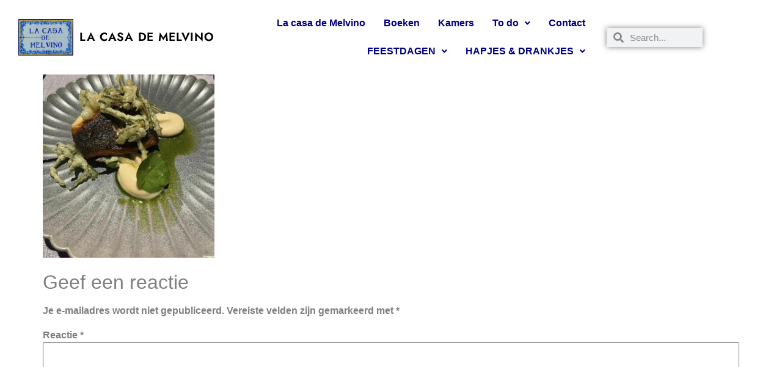

--- FILE ---
content_type: text/html; charset=UTF-8
request_url: https://melsfeestje.nl/?attachment_id=7782
body_size: 19175
content:
<!DOCTYPE html>
<html lang="nl-NL">
<head>
	<meta charset="UTF-8" />
	<meta name="viewport" content="width=device-width, initial-scale=1" />
	<link rel="profile" href="http://gmpg.org/xfn/11" />
	<link rel="pingback" href="https://melsfeestje.nl/xmlrpc.php" />
	<meta name='robots' content='index, follow, max-image-preview:large, max-snippet:-1, max-video-preview:-1' />

	<!-- This site is optimized with the Yoast SEO plugin v26.8 - https://yoast.com/product/yoast-seo-wordpress/ -->
	<title>- La casa de Melvino</title>
	<link rel="canonical" href="https://melsfeestje.nl/" />
	<meta property="og:locale" content="nl_NL" />
	<meta property="og:type" content="article" />
	<meta property="og:title" content="- La casa de Melvino" />
	<meta property="og:url" content="https://melsfeestje.nl/" />
	<meta property="og:site_name" content="La casa de Melvino" />
	<meta property="article:publisher" content="https://www.facebook.com/www.melsfeestje.nl" />
	<meta property="article:modified_time" content="2023-03-25T15:30:11+00:00" />
	<meta property="og:image" content="https://melsfeestje.nl" />
	<meta property="og:image:width" content="1916" />
	<meta property="og:image:height" content="2048" />
	<meta property="og:image:type" content="image/jpeg" />
	<meta name="twitter:card" content="summary_large_image" />
	<script type="application/ld+json" class="yoast-schema-graph">{"@context":"https://schema.org","@graph":[{"@type":"WebPage","@id":"https://melsfeestje.nl/","url":"https://melsfeestje.nl/","name":"- La casa de Melvino","isPartOf":{"@id":"https://melsfeestje.nl/#website"},"primaryImageOfPage":{"@id":"https://melsfeestje.nl/#primaryimage"},"image":{"@id":"https://melsfeestje.nl/#primaryimage"},"thumbnailUrl":"https://melsfeestje.nl/wp-content/uploads/2023/03/328431478_3562276727383343_3986034629859615335_n.jpg","datePublished":"2023-03-25T15:19:47+00:00","dateModified":"2023-03-25T15:30:11+00:00","inLanguage":"nl-NL","potentialAction":[{"@type":"ReadAction","target":["https://melsfeestje.nl/"]}]},{"@type":"ImageObject","inLanguage":"nl-NL","@id":"https://melsfeestje.nl/#primaryimage","url":"https://melsfeestje.nl/wp-content/uploads/2023/03/328431478_3562276727383343_3986034629859615335_n.jpg","contentUrl":"https://melsfeestje.nl/wp-content/uploads/2023/03/328431478_3562276727383343_3986034629859615335_n.jpg","width":1916,"height":2048,"caption":"hapje"},{"@type":"WebSite","@id":"https://melsfeestje.nl/#website","url":"https://melsfeestje.nl/","name":"MelsFeestje","description":"Vakantiehuis Benijofar Quesada Spanje 6 personen","potentialAction":[{"@type":"SearchAction","target":{"@type":"EntryPoint","urlTemplate":"https://melsfeestje.nl/?s={search_term_string}"},"query-input":{"@type":"PropertyValueSpecification","valueRequired":true,"valueName":"search_term_string"}}],"inLanguage":"nl-NL"}]}</script>
	<!-- / Yoast SEO plugin. -->


<link rel='dns-prefetch' href='//www.huurkalender.nl' />
<link rel="alternate" type="application/rss+xml" title="La casa de Melvino &raquo; feed" href="https://melsfeestje.nl/feed/" />
<link rel="alternate" type="application/rss+xml" title="La casa de Melvino &raquo; reacties feed" href="https://melsfeestje.nl/comments/feed/" />
<link rel="alternate" type="application/rss+xml" title="La casa de Melvino &raquo;  reacties feed" href="https://melsfeestje.nl/?attachment_id=7782/feed/" />
<link rel="alternate" title="oEmbed (JSON)" type="application/json+oembed" href="https://melsfeestje.nl/wp-json/oembed/1.0/embed?url=https%3A%2F%2Fmelsfeestje.nl%2F%3Fattachment_id%3D7782" />
<link rel="alternate" title="oEmbed (XML)" type="text/xml+oembed" href="https://melsfeestje.nl/wp-json/oembed/1.0/embed?url=https%3A%2F%2Fmelsfeestje.nl%2F%3Fattachment_id%3D7782&#038;format=xml" />
<style id='wp-img-auto-sizes-contain-inline-css'>
img:is([sizes=auto i],[sizes^="auto," i]){contain-intrinsic-size:3000px 1500px}
/*# sourceURL=wp-img-auto-sizes-contain-inline-css */
</style>
<link rel='stylesheet' id='hfe-widgets-style-css' href='https://melsfeestje.nl/wp-content/plugins/header-footer-elementor/inc/widgets-css/frontend.css?ver=2.8.2' media='all' />
<style id='wp-emoji-styles-inline-css'>

	img.wp-smiley, img.emoji {
		display: inline !important;
		border: none !important;
		box-shadow: none !important;
		height: 1em !important;
		width: 1em !important;
		margin: 0 0.07em !important;
		vertical-align: -0.1em !important;
		background: none !important;
		padding: 0 !important;
	}
/*# sourceURL=wp-emoji-styles-inline-css */
</style>
<link rel='stylesheet' id='wp-block-library-css' href='https://melsfeestje.nl/wp-includes/css/dist/block-library/style.min.css?ver=6.9' media='all' />
<style id='global-styles-inline-css'>
:root{--wp--preset--aspect-ratio--square: 1;--wp--preset--aspect-ratio--4-3: 4/3;--wp--preset--aspect-ratio--3-4: 3/4;--wp--preset--aspect-ratio--3-2: 3/2;--wp--preset--aspect-ratio--2-3: 2/3;--wp--preset--aspect-ratio--16-9: 16/9;--wp--preset--aspect-ratio--9-16: 9/16;--wp--preset--color--black: #000000;--wp--preset--color--cyan-bluish-gray: #abb8c3;--wp--preset--color--white: #ffffff;--wp--preset--color--pale-pink: #f78da7;--wp--preset--color--vivid-red: #cf2e2e;--wp--preset--color--luminous-vivid-orange: #ff6900;--wp--preset--color--luminous-vivid-amber: #fcb900;--wp--preset--color--light-green-cyan: #7bdcb5;--wp--preset--color--vivid-green-cyan: #00d084;--wp--preset--color--pale-cyan-blue: #8ed1fc;--wp--preset--color--vivid-cyan-blue: #0693e3;--wp--preset--color--vivid-purple: #9b51e0;--wp--preset--gradient--vivid-cyan-blue-to-vivid-purple: linear-gradient(135deg,rgb(6,147,227) 0%,rgb(155,81,224) 100%);--wp--preset--gradient--light-green-cyan-to-vivid-green-cyan: linear-gradient(135deg,rgb(122,220,180) 0%,rgb(0,208,130) 100%);--wp--preset--gradient--luminous-vivid-amber-to-luminous-vivid-orange: linear-gradient(135deg,rgb(252,185,0) 0%,rgb(255,105,0) 100%);--wp--preset--gradient--luminous-vivid-orange-to-vivid-red: linear-gradient(135deg,rgb(255,105,0) 0%,rgb(207,46,46) 100%);--wp--preset--gradient--very-light-gray-to-cyan-bluish-gray: linear-gradient(135deg,rgb(238,238,238) 0%,rgb(169,184,195) 100%);--wp--preset--gradient--cool-to-warm-spectrum: linear-gradient(135deg,rgb(74,234,220) 0%,rgb(151,120,209) 20%,rgb(207,42,186) 40%,rgb(238,44,130) 60%,rgb(251,105,98) 80%,rgb(254,248,76) 100%);--wp--preset--gradient--blush-light-purple: linear-gradient(135deg,rgb(255,206,236) 0%,rgb(152,150,240) 100%);--wp--preset--gradient--blush-bordeaux: linear-gradient(135deg,rgb(254,205,165) 0%,rgb(254,45,45) 50%,rgb(107,0,62) 100%);--wp--preset--gradient--luminous-dusk: linear-gradient(135deg,rgb(255,203,112) 0%,rgb(199,81,192) 50%,rgb(65,88,208) 100%);--wp--preset--gradient--pale-ocean: linear-gradient(135deg,rgb(255,245,203) 0%,rgb(182,227,212) 50%,rgb(51,167,181) 100%);--wp--preset--gradient--electric-grass: linear-gradient(135deg,rgb(202,248,128) 0%,rgb(113,206,126) 100%);--wp--preset--gradient--midnight: linear-gradient(135deg,rgb(2,3,129) 0%,rgb(40,116,252) 100%);--wp--preset--font-size--small: 13px;--wp--preset--font-size--medium: 20px;--wp--preset--font-size--large: 36px;--wp--preset--font-size--x-large: 42px;--wp--preset--spacing--20: 0.44rem;--wp--preset--spacing--30: 0.67rem;--wp--preset--spacing--40: 1rem;--wp--preset--spacing--50: 1.5rem;--wp--preset--spacing--60: 2.25rem;--wp--preset--spacing--70: 3.38rem;--wp--preset--spacing--80: 5.06rem;--wp--preset--shadow--natural: 6px 6px 9px rgba(0, 0, 0, 0.2);--wp--preset--shadow--deep: 12px 12px 50px rgba(0, 0, 0, 0.4);--wp--preset--shadow--sharp: 6px 6px 0px rgba(0, 0, 0, 0.2);--wp--preset--shadow--outlined: 6px 6px 0px -3px rgb(255, 255, 255), 6px 6px rgb(0, 0, 0);--wp--preset--shadow--crisp: 6px 6px 0px rgb(0, 0, 0);}:root { --wp--style--global--content-size: 800px;--wp--style--global--wide-size: 1200px; }:where(body) { margin: 0; }.wp-site-blocks > .alignleft { float: left; margin-right: 2em; }.wp-site-blocks > .alignright { float: right; margin-left: 2em; }.wp-site-blocks > .aligncenter { justify-content: center; margin-left: auto; margin-right: auto; }:where(.wp-site-blocks) > * { margin-block-start: 24px; margin-block-end: 0; }:where(.wp-site-blocks) > :first-child { margin-block-start: 0; }:where(.wp-site-blocks) > :last-child { margin-block-end: 0; }:root { --wp--style--block-gap: 24px; }:root :where(.is-layout-flow) > :first-child{margin-block-start: 0;}:root :where(.is-layout-flow) > :last-child{margin-block-end: 0;}:root :where(.is-layout-flow) > *{margin-block-start: 24px;margin-block-end: 0;}:root :where(.is-layout-constrained) > :first-child{margin-block-start: 0;}:root :where(.is-layout-constrained) > :last-child{margin-block-end: 0;}:root :where(.is-layout-constrained) > *{margin-block-start: 24px;margin-block-end: 0;}:root :where(.is-layout-flex){gap: 24px;}:root :where(.is-layout-grid){gap: 24px;}.is-layout-flow > .alignleft{float: left;margin-inline-start: 0;margin-inline-end: 2em;}.is-layout-flow > .alignright{float: right;margin-inline-start: 2em;margin-inline-end: 0;}.is-layout-flow > .aligncenter{margin-left: auto !important;margin-right: auto !important;}.is-layout-constrained > .alignleft{float: left;margin-inline-start: 0;margin-inline-end: 2em;}.is-layout-constrained > .alignright{float: right;margin-inline-start: 2em;margin-inline-end: 0;}.is-layout-constrained > .aligncenter{margin-left: auto !important;margin-right: auto !important;}.is-layout-constrained > :where(:not(.alignleft):not(.alignright):not(.alignfull)){max-width: var(--wp--style--global--content-size);margin-left: auto !important;margin-right: auto !important;}.is-layout-constrained > .alignwide{max-width: var(--wp--style--global--wide-size);}body .is-layout-flex{display: flex;}.is-layout-flex{flex-wrap: wrap;align-items: center;}.is-layout-flex > :is(*, div){margin: 0;}body .is-layout-grid{display: grid;}.is-layout-grid > :is(*, div){margin: 0;}body{padding-top: 0px;padding-right: 0px;padding-bottom: 0px;padding-left: 0px;}a:where(:not(.wp-element-button)){text-decoration: underline;}:root :where(.wp-element-button, .wp-block-button__link){background-color: #32373c;border-width: 0;color: #fff;font-family: inherit;font-size: inherit;font-style: inherit;font-weight: inherit;letter-spacing: inherit;line-height: inherit;padding-top: calc(0.667em + 2px);padding-right: calc(1.333em + 2px);padding-bottom: calc(0.667em + 2px);padding-left: calc(1.333em + 2px);text-decoration: none;text-transform: inherit;}.has-black-color{color: var(--wp--preset--color--black) !important;}.has-cyan-bluish-gray-color{color: var(--wp--preset--color--cyan-bluish-gray) !important;}.has-white-color{color: var(--wp--preset--color--white) !important;}.has-pale-pink-color{color: var(--wp--preset--color--pale-pink) !important;}.has-vivid-red-color{color: var(--wp--preset--color--vivid-red) !important;}.has-luminous-vivid-orange-color{color: var(--wp--preset--color--luminous-vivid-orange) !important;}.has-luminous-vivid-amber-color{color: var(--wp--preset--color--luminous-vivid-amber) !important;}.has-light-green-cyan-color{color: var(--wp--preset--color--light-green-cyan) !important;}.has-vivid-green-cyan-color{color: var(--wp--preset--color--vivid-green-cyan) !important;}.has-pale-cyan-blue-color{color: var(--wp--preset--color--pale-cyan-blue) !important;}.has-vivid-cyan-blue-color{color: var(--wp--preset--color--vivid-cyan-blue) !important;}.has-vivid-purple-color{color: var(--wp--preset--color--vivid-purple) !important;}.has-black-background-color{background-color: var(--wp--preset--color--black) !important;}.has-cyan-bluish-gray-background-color{background-color: var(--wp--preset--color--cyan-bluish-gray) !important;}.has-white-background-color{background-color: var(--wp--preset--color--white) !important;}.has-pale-pink-background-color{background-color: var(--wp--preset--color--pale-pink) !important;}.has-vivid-red-background-color{background-color: var(--wp--preset--color--vivid-red) !important;}.has-luminous-vivid-orange-background-color{background-color: var(--wp--preset--color--luminous-vivid-orange) !important;}.has-luminous-vivid-amber-background-color{background-color: var(--wp--preset--color--luminous-vivid-amber) !important;}.has-light-green-cyan-background-color{background-color: var(--wp--preset--color--light-green-cyan) !important;}.has-vivid-green-cyan-background-color{background-color: var(--wp--preset--color--vivid-green-cyan) !important;}.has-pale-cyan-blue-background-color{background-color: var(--wp--preset--color--pale-cyan-blue) !important;}.has-vivid-cyan-blue-background-color{background-color: var(--wp--preset--color--vivid-cyan-blue) !important;}.has-vivid-purple-background-color{background-color: var(--wp--preset--color--vivid-purple) !important;}.has-black-border-color{border-color: var(--wp--preset--color--black) !important;}.has-cyan-bluish-gray-border-color{border-color: var(--wp--preset--color--cyan-bluish-gray) !important;}.has-white-border-color{border-color: var(--wp--preset--color--white) !important;}.has-pale-pink-border-color{border-color: var(--wp--preset--color--pale-pink) !important;}.has-vivid-red-border-color{border-color: var(--wp--preset--color--vivid-red) !important;}.has-luminous-vivid-orange-border-color{border-color: var(--wp--preset--color--luminous-vivid-orange) !important;}.has-luminous-vivid-amber-border-color{border-color: var(--wp--preset--color--luminous-vivid-amber) !important;}.has-light-green-cyan-border-color{border-color: var(--wp--preset--color--light-green-cyan) !important;}.has-vivid-green-cyan-border-color{border-color: var(--wp--preset--color--vivid-green-cyan) !important;}.has-pale-cyan-blue-border-color{border-color: var(--wp--preset--color--pale-cyan-blue) !important;}.has-vivid-cyan-blue-border-color{border-color: var(--wp--preset--color--vivid-cyan-blue) !important;}.has-vivid-purple-border-color{border-color: var(--wp--preset--color--vivid-purple) !important;}.has-vivid-cyan-blue-to-vivid-purple-gradient-background{background: var(--wp--preset--gradient--vivid-cyan-blue-to-vivid-purple) !important;}.has-light-green-cyan-to-vivid-green-cyan-gradient-background{background: var(--wp--preset--gradient--light-green-cyan-to-vivid-green-cyan) !important;}.has-luminous-vivid-amber-to-luminous-vivid-orange-gradient-background{background: var(--wp--preset--gradient--luminous-vivid-amber-to-luminous-vivid-orange) !important;}.has-luminous-vivid-orange-to-vivid-red-gradient-background{background: var(--wp--preset--gradient--luminous-vivid-orange-to-vivid-red) !important;}.has-very-light-gray-to-cyan-bluish-gray-gradient-background{background: var(--wp--preset--gradient--very-light-gray-to-cyan-bluish-gray) !important;}.has-cool-to-warm-spectrum-gradient-background{background: var(--wp--preset--gradient--cool-to-warm-spectrum) !important;}.has-blush-light-purple-gradient-background{background: var(--wp--preset--gradient--blush-light-purple) !important;}.has-blush-bordeaux-gradient-background{background: var(--wp--preset--gradient--blush-bordeaux) !important;}.has-luminous-dusk-gradient-background{background: var(--wp--preset--gradient--luminous-dusk) !important;}.has-pale-ocean-gradient-background{background: var(--wp--preset--gradient--pale-ocean) !important;}.has-electric-grass-gradient-background{background: var(--wp--preset--gradient--electric-grass) !important;}.has-midnight-gradient-background{background: var(--wp--preset--gradient--midnight) !important;}.has-small-font-size{font-size: var(--wp--preset--font-size--small) !important;}.has-medium-font-size{font-size: var(--wp--preset--font-size--medium) !important;}.has-large-font-size{font-size: var(--wp--preset--font-size--large) !important;}.has-x-large-font-size{font-size: var(--wp--preset--font-size--x-large) !important;}
:root :where(.wp-block-pullquote){font-size: 1.5em;line-height: 1.6;}
/*# sourceURL=global-styles-inline-css */
</style>
<link rel='stylesheet' id='huurkalender-style-css' href='https://www.huurkalender.nl/online/embed/huurkalender.css?ver=1.6.5' media='all' />
<link rel='stylesheet' id='hfe-style-css' href='https://melsfeestje.nl/wp-content/plugins/header-footer-elementor/assets/css/header-footer-elementor.css?ver=2.8.2' media='all' />
<link rel='stylesheet' id='elementor-frontend-css' href='https://melsfeestje.nl/wp-content/plugins/elementor/assets/css/frontend.min.css?ver=3.34.2' media='all' />
<link rel='stylesheet' id='elementor-post-438-css' href='https://melsfeestje.nl/wp-content/uploads/elementor/css/post-438.css?ver=1752375560' media='all' />
<link rel='stylesheet' id='elementor-pro-css' href='https://melsfeestje.nl/wp-content/plugins/elementor-pro/assets/css/frontend.min.css?ver=3.21.2' media='all' />
<link rel='stylesheet' id='elementor-post-6977-css' href='https://melsfeestje.nl/wp-content/uploads/elementor/css/post-6977.css?ver=1752375560' media='all' />
<link rel='stylesheet' id='elementor-post-7076-css' href='https://melsfeestje.nl/wp-content/uploads/elementor/css/post-7076.css?ver=1752375560' media='all' />
<link rel='stylesheet' id='hello-elementor-css' href='https://melsfeestje.nl/wp-content/themes/hello-elementor/assets/css/reset.css?ver=3.4.6' media='all' />
<link rel='stylesheet' id='hello-elementor-theme-style-css' href='https://melsfeestje.nl/wp-content/themes/hello-elementor/assets/css/theme.css?ver=3.4.6' media='all' />
<link rel='stylesheet' id='hello-elementor-header-footer-css' href='https://melsfeestje.nl/wp-content/themes/hello-elementor/assets/css/header-footer.css?ver=3.4.6' media='all' />
<link rel='stylesheet' id='dashicons-css' href='https://melsfeestje.nl/wp-includes/css/dashicons.min.css?ver=6.9' media='all' />
<link rel='stylesheet' id='hfe-elementor-icons-css' href='https://melsfeestje.nl/wp-content/plugins/elementor/assets/lib/eicons/css/elementor-icons.min.css?ver=5.34.0' media='all' />
<link rel='stylesheet' id='hfe-icons-list-css' href='https://melsfeestje.nl/wp-content/plugins/elementor/assets/css/widget-icon-list.min.css?ver=3.24.3' media='all' />
<link rel='stylesheet' id='hfe-social-icons-css' href='https://melsfeestje.nl/wp-content/plugins/elementor/assets/css/widget-social-icons.min.css?ver=3.24.0' media='all' />
<link rel='stylesheet' id='hfe-social-share-icons-brands-css' href='https://melsfeestje.nl/wp-content/plugins/elementor/assets/lib/font-awesome/css/brands.css?ver=5.15.3' media='all' />
<link rel='stylesheet' id='hfe-social-share-icons-fontawesome-css' href='https://melsfeestje.nl/wp-content/plugins/elementor/assets/lib/font-awesome/css/fontawesome.css?ver=5.15.3' media='all' />
<link rel='stylesheet' id='hfe-nav-menu-icons-css' href='https://melsfeestje.nl/wp-content/plugins/elementor/assets/lib/font-awesome/css/solid.css?ver=5.15.3' media='all' />
<link rel='stylesheet' id='hfe-widget-blockquote-css' href='https://melsfeestje.nl/wp-content/plugins/elementor-pro/assets/css/widget-blockquote.min.css?ver=3.25.0' media='all' />
<link rel='stylesheet' id='hfe-mega-menu-css' href='https://melsfeestje.nl/wp-content/plugins/elementor-pro/assets/css/widget-mega-menu.min.css?ver=3.26.2' media='all' />
<link rel='stylesheet' id='hfe-nav-menu-widget-css' href='https://melsfeestje.nl/wp-content/plugins/elementor-pro/assets/css/widget-nav-menu.min.css?ver=3.26.0' media='all' />
<link rel='stylesheet' id='eael-general-css' href='https://melsfeestje.nl/wp-content/plugins/essential-addons-for-elementor-lite/assets/front-end/css/view/general.min.css?ver=6.5.8' media='all' />
<link rel='stylesheet' id='elementor-gf-local-jost-css' href='https://melsfeestje.nl/wp-content/uploads/elementor/google-fonts/css/jost.css?ver=1742702668' media='all' />
<link rel='stylesheet' id='elementor-gf-local-raleway-css' href='https://melsfeestje.nl/wp-content/uploads/elementor/google-fonts/css/raleway.css?ver=1742702670' media='all' />
<link rel='stylesheet' id='elementor-gf-local-montserrat-css' href='https://melsfeestje.nl/wp-content/uploads/elementor/google-fonts/css/montserrat.css?ver=1742702672' media='all' />
<script src="https://melsfeestje.nl/wp-includes/js/jquery/jquery.min.js?ver=3.7.1" id="jquery-core-js"></script>
<script src="https://melsfeestje.nl/wp-includes/js/jquery/jquery-migrate.min.js?ver=3.4.1" id="jquery-migrate-js"></script>
<script id="jquery-js-after">
!function($){"use strict";$(document).ready(function(){$(this).scrollTop()>100&&$(".hfe-scroll-to-top-wrap").removeClass("hfe-scroll-to-top-hide"),$(window).scroll(function(){$(this).scrollTop()<100?$(".hfe-scroll-to-top-wrap").fadeOut(300):$(".hfe-scroll-to-top-wrap").fadeIn(300)}),$(".hfe-scroll-to-top-wrap").on("click",function(){$("html, body").animate({scrollTop:0},300);return!1})})}(jQuery);
!function($){'use strict';$(document).ready(function(){var bar=$('.hfe-reading-progress-bar');if(!bar.length)return;$(window).on('scroll',function(){var s=$(window).scrollTop(),d=$(document).height()-$(window).height(),p=d? s/d*100:0;bar.css('width',p+'%')});});}(jQuery);
//# sourceURL=jquery-js-after
</script>
<link rel="https://api.w.org/" href="https://melsfeestje.nl/wp-json/" /><link rel="alternate" title="JSON" type="application/json" href="https://melsfeestje.nl/wp-json/wp/v2/media/7782" /><link rel="EditURI" type="application/rsd+xml" title="RSD" href="https://melsfeestje.nl/xmlrpc.php?rsd" />
<meta name="generator" content="WordPress 6.9" />
<link rel='shortlink' href='https://melsfeestje.nl/?p=7782' />
<!-- start Simple Custom CSS and JS -->
<style>
/* Add your CSS code here.
                     
.widget {
margin: 10px !important;
}

For brushing up on your CSS knowledge, check out http://www.w3schools.com/css/css_syntax.asp

End of comment */ 

</style>
<!-- end Simple Custom CSS and JS -->
<!-- start Simple Custom CSS and JS -->
<style>
/* Add your CSS code here.
                     
For example:
.example {
    color: red;
}

For brushing up on your CSS knowledge, check out http://www.w3schools.com/css/css_syntax.asp

End of comment */ 

.site-title,
.site-description{
  tekst-indent:-9999px;
}
</style>
<!-- end Simple Custom CSS and JS -->
<style id="essential-blocks-global-styles">
            :root {
                --eb-global-primary-color: #101828;
--eb-global-secondary-color: #475467;
--eb-global-tertiary-color: #98A2B3;
--eb-global-text-color: #475467;
--eb-global-heading-color: #1D2939;
--eb-global-link-color: #444CE7;
--eb-global-background-color: #F9FAFB;
--eb-global-button-text-color: #FFFFFF;
--eb-global-button-background-color: #101828;
--eb-gradient-primary-color: linear-gradient(90deg, hsla(259, 84%, 78%, 1) 0%, hsla(206, 67%, 75%, 1) 100%);
--eb-gradient-secondary-color: linear-gradient(90deg, hsla(18, 76%, 85%, 1) 0%, hsla(203, 69%, 84%, 1) 100%);
--eb-gradient-tertiary-color: linear-gradient(90deg, hsla(248, 21%, 15%, 1) 0%, hsla(250, 14%, 61%, 1) 100%);
--eb-gradient-background-color: linear-gradient(90deg, rgb(250, 250, 250) 0%, rgb(233, 233, 233) 49%, rgb(244, 243, 243) 100%);

                --eb-tablet-breakpoint: 1024px;
--eb-mobile-breakpoint: 767px;

            }
            
            
        </style>		<script type="text/javascript" async defer data-pin-color="red"  data-pin-hover="true"
			src="https://melsfeestje.nl/wp-content/plugins/pinterest-pin-it-button-on-image-hover-and-post/js/pinit.js"></script>
		<!-- Deze code is toegevoegd door Analytify (8.0.1) https://analytify.io/ !-->
						<script async src="https://www.googletagmanager.com/gtag/js?id=G-36TX2Z3P3M"></script>
			<script>
			window.dataLayer = window.dataLayer || [];
			function gtag(){dataLayer.push(arguments);}
			gtag('js', new Date());

			const configuration = {"anonymize_ip":"false","forceSSL":"false","allow_display_features":"false","debug_mode":true};
			const gaID = 'G-36TX2Z3P3M';

			
			gtag('config', gaID, configuration);

			
			</script>

			<!-- Deze code is toegevoegd door Analytify (8.0.1) !--><meta name="generator" content="Elementor 3.34.2; features: e_font_icon_svg, additional_custom_breakpoints; settings: css_print_method-external, google_font-enabled, font_display-auto">
			<style>
				.e-con.e-parent:nth-of-type(n+4):not(.e-lazyloaded):not(.e-no-lazyload),
				.e-con.e-parent:nth-of-type(n+4):not(.e-lazyloaded):not(.e-no-lazyload) * {
					background-image: none !important;
				}
				@media screen and (max-height: 1024px) {
					.e-con.e-parent:nth-of-type(n+3):not(.e-lazyloaded):not(.e-no-lazyload),
					.e-con.e-parent:nth-of-type(n+3):not(.e-lazyloaded):not(.e-no-lazyload) * {
						background-image: none !important;
					}
				}
				@media screen and (max-height: 640px) {
					.e-con.e-parent:nth-of-type(n+2):not(.e-lazyloaded):not(.e-no-lazyload),
					.e-con.e-parent:nth-of-type(n+2):not(.e-lazyloaded):not(.e-no-lazyload) * {
						background-image: none !important;
					}
				}
			</style>
			<meta name="redi-version" content="1.2.7" /><link rel="icon" href="https://melsfeestje.nl/wp-content/uploads/2023/01/Logo-la-casa-de-Melvino-Edited-150x150.png" sizes="32x32" />
<link rel="icon" href="https://melsfeestje.nl/wp-content/uploads/2023/01/Logo-la-casa-de-Melvino-Edited.png" sizes="192x192" />
<link rel="apple-touch-icon" href="https://melsfeestje.nl/wp-content/uploads/2023/01/Logo-la-casa-de-Melvino-Edited.png" />
<meta name="msapplication-TileImage" content="https://melsfeestje.nl/wp-content/uploads/2023/01/Logo-la-casa-de-Melvino-Edited.png" />
		<style id="wp-custom-css">
			

/** Start Block Kit CSS: 105-3-0fb64e69c49a8e10692d28840c54ef95 **/

.envato-kit-102-phone-overlay {
	position: absolute !important;
	display: block !important;
	top: 0%;
	left: 0%;
	right: 0%;
	margin: auto;
	z-index: 1;
}

/** End Block Kit CSS: 105-3-0fb64e69c49a8e10692d28840c54ef95 **/



/** Start Block Kit CSS: 136-3-fc37602abad173a9d9d95d89bbe6bb80 **/

.envato-block__preview{overflow: visible !important;}

/** End Block Kit CSS: 136-3-fc37602abad173a9d9d95d89bbe6bb80 **/



/** Start Block Kit CSS: 144-3-3a7d335f39a8579c20cdf02f8d462582 **/

.envato-block__preview{overflow: visible;}

/* Envato Kit 141 Custom Styles - Applied to the element under Advanced */

.elementor-headline-animation-type-drop-in .elementor-headline-dynamic-wrapper{
	text-align: center;
}
.envato-kit-141-top-0 h1,
.envato-kit-141-top-0 h2,
.envato-kit-141-top-0 h3,
.envato-kit-141-top-0 h4,
.envato-kit-141-top-0 h5,
.envato-kit-141-top-0 h6,
.envato-kit-141-top-0 p {
	margin-top: 0;
}

.envato-kit-141-newsletter-inline .elementor-field-textual.elementor-size-md {
	padding-left: 1.5rem;
	padding-right: 1.5rem;
}

.envato-kit-141-bottom-0 p {
	margin-bottom: 0;
}

.envato-kit-141-bottom-8 .elementor-price-list .elementor-price-list-item .elementor-price-list-header {
	margin-bottom: .5rem;
}

.envato-kit-141.elementor-widget-testimonial-carousel.elementor-pagination-type-bullets .swiper-container {
	padding-bottom: 52px;
}

.envato-kit-141-display-inline {
	display: inline-block;
}

.envato-kit-141 .elementor-slick-slider ul.slick-dots {
	bottom: -40px;
}

/** End Block Kit CSS: 144-3-3a7d335f39a8579c20cdf02f8d462582 **/



/** Start Block Kit CSS: 69-3-4f8cfb8a1a68ec007f2be7a02bdeadd9 **/

.envato-kit-66-menu .e--pointer-framed .elementor-item:before{
	border-radius:1px;
}

.envato-kit-66-subscription-form .elementor-form-fields-wrapper{
	position:relative;
}

.envato-kit-66-subscription-form .elementor-form-fields-wrapper .elementor-field-type-submit{
	position:static;
}

.envato-kit-66-subscription-form .elementor-form-fields-wrapper .elementor-field-type-submit button{
	position: absolute;
    top: 50%;
    right: 6px;
    transform: translate(0, -50%);
		-moz-transform: translate(0, -50%);
		-webmit-transform: translate(0, -50%);
}

.envato-kit-66-testi-slider .elementor-testimonial__footer{
	margin-top: -60px !important;
	z-index: 99;
  position: relative;
}

.envato-kit-66-featured-slider .elementor-slides .slick-prev{
	width:50px;
	height:50px;
	background-color:#ffffff !important;
	transform:rotate(45deg);
	-moz-transform:rotate(45deg);
	-webkit-transform:rotate(45deg);
	left:-25px !important;
	-webkit-box-shadow: 0px 1px 2px 1px rgba(0,0,0,0.32);
	-moz-box-shadow: 0px 1px 2px 1px rgba(0,0,0,0.32);
	box-shadow: 0px 1px 2px 1px rgba(0,0,0,0.32);
}

.envato-kit-66-featured-slider .elementor-slides .slick-prev:before{
	display:block;
	margin-top:0px;
	margin-left:0px;
	transform:rotate(-45deg);
	-moz-transform:rotate(-45deg);
	-webkit-transform:rotate(-45deg);
}

.envato-kit-66-featured-slider .elementor-slides .slick-next{
	width:50px;
	height:50px;
	background-color:#ffffff !important;
	transform:rotate(45deg);
	-moz-transform:rotate(45deg);
	-webkit-transform:rotate(45deg);
	right:-25px !important;
	-webkit-box-shadow: 0px 1px 2px 1px rgba(0,0,0,0.32);
	-moz-box-shadow: 0px 1px 2px 1px rgba(0,0,0,0.32);
	box-shadow: 0px 1px 2px 1px rgba(0,0,0,0.32);
}

.envato-kit-66-featured-slider .elementor-slides .slick-next:before{
	display:block;
	margin-top:-5px;
	margin-right:-5px;
	transform:rotate(-45deg);
	-moz-transform:rotate(-45deg);
	-webkit-transform:rotate(-45deg);
}

.envato-kit-66-orangetext{
	color:#f4511e;
}

.envato-kit-66-countdown .elementor-countdown-label{
	display:inline-block !important;
	border:2px solid rgba(255,255,255,0.2);
	padding:9px 20px;
}

/** End Block Kit CSS: 69-3-4f8cfb8a1a68ec007f2be7a02bdeadd9 **/



/** Start Template Kit CSS: Holiday Rental (css/customizer.css) **/

.envato-kit-97-down-arrow{
	 animation: envato-kit-97-animation-bounce 2s linear 0s infinite alternate;
}


@keyframes envato-kit-97-animation-bounce {
  0%, 20%, 50%, 80%, 100% {
    transform: translateY(0);
  }
  40% {
    transform: translateY(-30px);
  }
  60% {
    transform: translateY(-15px);
  }
}

/* Change the image to circle for quote style image box */
.envato-kit-97-quote-image-box .elementor-image-box-img img{
	border-radius: 50%;
}

/* Blockquote style for text widget */
.envato-kit-97-quote-text .elementor-text-editor  blockquote{
	position: relative;
	margin-left: 0;
  padding-left: 30px;
}
.envato-kit-97-quote-text .elementor-text-editor  blockquote::before{
	 font: normal normal normal 14px/1 FontAwesome;
	 content: "\f10d";
	 position: absolute;
   left: 0;
   top: 5px;
}

/** End Template Kit CSS: Holiday Rental (css/customizer.css) **/



/** Start Template Kit CSS: Recipe (css/customizer.css) **/

@media screen and (max-width: 480px){
.envato-kit-75-steps .elementor-price-list-image{
display: none;
}
	.envato-kit-75-steps	.elementor-price-list-text{
		max-width: 100%;
		width: 100%;
	display: block;
	}
}

/** End Template Kit CSS: Recipe (css/customizer.css) **/

		</style>
		</head>

<body class="attachment wp-singular attachment-template-default single single-attachment postid-7782 attachmentid-7782 attachment-jpeg wp-custom-logo wp-embed-responsive wp-theme-hello-elementor ehf-header ehf-footer ehf-template-hello-elementor ehf-stylesheet-hello-elementor hello-elementor-default elementor-default elementor-kit-438">
<div id="page" class="hfeed site">

		<header id="masthead" itemscope="itemscope" itemtype="https://schema.org/WPHeader">
			<p class="main-title bhf-hidden" itemprop="headline"><a href="https://melsfeestje.nl" title="La casa de Melvino" rel="home">La casa de Melvino</a></p>
					<div data-elementor-type="wp-post" data-elementor-id="6977" class="elementor elementor-6977" data-elementor-post-type="elementor-hf">
						<header class="elementor-section elementor-top-section elementor-element elementor-element-568b4d9c elementor-section-content-middle elementor-section-boxed elementor-section-height-default elementor-section-height-default" data-id="568b4d9c" data-element_type="section" data-settings="{&quot;background_background&quot;:&quot;classic&quot;}">
						<div class="elementor-container elementor-column-gap-default">
					<div class="elementor-column elementor-col-33 elementor-top-column elementor-element elementor-element-17b30fb1" data-id="17b30fb1" data-element_type="column">
			<div class="elementor-widget-wrap elementor-element-populated">
						<section class="elementor-section elementor-inner-section elementor-element elementor-element-2b7fd03f elementor-section-content-middle elementor-section-boxed elementor-section-height-default elementor-section-height-default" data-id="2b7fd03f" data-element_type="section">
						<div class="elementor-container elementor-column-gap-no">
					<div class="elementor-column elementor-col-33 elementor-inner-column elementor-element elementor-element-3d3a0486" data-id="3d3a0486" data-element_type="column">
			<div class="elementor-widget-wrap elementor-element-populated">
						<div class="elementor-element elementor-element-6401bf3a elementor-widget elementor-widget-image" data-id="6401bf3a" data-element_type="widget" data-widget_type="image.default">
				<div class="elementor-widget-container">
															<img width="382" height="255" src="https://melsfeestje.nl/wp-content/uploads/2023/01/Logo-la-casa-de-Melvino-Edited.png" class="attachment-full size-full wp-image-6973" alt="" srcset="https://melsfeestje.nl/wp-content/uploads/2023/01/Logo-la-casa-de-Melvino-Edited.png 382w, https://melsfeestje.nl/wp-content/uploads/2023/01/Logo-la-casa-de-Melvino-Edited-300x200.png 300w" sizes="(max-width: 382px) 100vw, 382px" />															</div>
				</div>
					</div>
		</div>
				<div class="elementor-column elementor-col-66 elementor-inner-column elementor-element elementor-element-20c17f14" data-id="20c17f14" data-element_type="column">
			<div class="elementor-widget-wrap elementor-element-populated">
						<div class="elementor-element elementor-element-1502c1f3 elementor-widget elementor-widget-heading" data-id="1502c1f3" data-element_type="widget" data-widget_type="heading.default">
				<div class="elementor-widget-container">
					<h1 class="elementor-heading-title elementor-size-default">La casa de melvino</h1>				</div>
				</div>
					</div>
		</div>
					</div>
		</section>
					</div>
		</div>
				<div class="elementor-column elementor-col-33 elementor-top-column elementor-element elementor-element-4f15d360" data-id="4f15d360" data-element_type="column">
			<div class="elementor-widget-wrap elementor-element-populated">
						<div class="elementor-element elementor-element-4b9480c hfe-nav-menu__align-right hfe-submenu-icon-arrow hfe-submenu-animation-none hfe-link-redirect-child hfe-nav-menu__breakpoint-tablet elementor-widget elementor-widget-navigation-menu" data-id="4b9480c" data-element_type="widget" data-settings="{&quot;padding_horizontal_menu_item&quot;:{&quot;unit&quot;:&quot;px&quot;,&quot;size&quot;:15,&quot;sizes&quot;:[]},&quot;padding_horizontal_menu_item_tablet&quot;:{&quot;unit&quot;:&quot;px&quot;,&quot;size&quot;:&quot;&quot;,&quot;sizes&quot;:[]},&quot;padding_horizontal_menu_item_mobile&quot;:{&quot;unit&quot;:&quot;px&quot;,&quot;size&quot;:&quot;&quot;,&quot;sizes&quot;:[]},&quot;padding_vertical_menu_item&quot;:{&quot;unit&quot;:&quot;px&quot;,&quot;size&quot;:15,&quot;sizes&quot;:[]},&quot;padding_vertical_menu_item_tablet&quot;:{&quot;unit&quot;:&quot;px&quot;,&quot;size&quot;:&quot;&quot;,&quot;sizes&quot;:[]},&quot;padding_vertical_menu_item_mobile&quot;:{&quot;unit&quot;:&quot;px&quot;,&quot;size&quot;:&quot;&quot;,&quot;sizes&quot;:[]},&quot;menu_space_between&quot;:{&quot;unit&quot;:&quot;px&quot;,&quot;size&quot;:&quot;&quot;,&quot;sizes&quot;:[]},&quot;menu_space_between_tablet&quot;:{&quot;unit&quot;:&quot;px&quot;,&quot;size&quot;:&quot;&quot;,&quot;sizes&quot;:[]},&quot;menu_space_between_mobile&quot;:{&quot;unit&quot;:&quot;px&quot;,&quot;size&quot;:&quot;&quot;,&quot;sizes&quot;:[]},&quot;menu_row_space&quot;:{&quot;unit&quot;:&quot;px&quot;,&quot;size&quot;:&quot;&quot;,&quot;sizes&quot;:[]},&quot;menu_row_space_tablet&quot;:{&quot;unit&quot;:&quot;px&quot;,&quot;size&quot;:&quot;&quot;,&quot;sizes&quot;:[]},&quot;menu_row_space_mobile&quot;:{&quot;unit&quot;:&quot;px&quot;,&quot;size&quot;:&quot;&quot;,&quot;sizes&quot;:[]},&quot;dropdown_border_radius&quot;:{&quot;unit&quot;:&quot;px&quot;,&quot;top&quot;:&quot;&quot;,&quot;right&quot;:&quot;&quot;,&quot;bottom&quot;:&quot;&quot;,&quot;left&quot;:&quot;&quot;,&quot;isLinked&quot;:true},&quot;dropdown_border_radius_tablet&quot;:{&quot;unit&quot;:&quot;px&quot;,&quot;top&quot;:&quot;&quot;,&quot;right&quot;:&quot;&quot;,&quot;bottom&quot;:&quot;&quot;,&quot;left&quot;:&quot;&quot;,&quot;isLinked&quot;:true},&quot;dropdown_border_radius_mobile&quot;:{&quot;unit&quot;:&quot;px&quot;,&quot;top&quot;:&quot;&quot;,&quot;right&quot;:&quot;&quot;,&quot;bottom&quot;:&quot;&quot;,&quot;left&quot;:&quot;&quot;,&quot;isLinked&quot;:true},&quot;width_dropdown_item&quot;:{&quot;unit&quot;:&quot;px&quot;,&quot;size&quot;:&quot;220&quot;,&quot;sizes&quot;:[]},&quot;width_dropdown_item_tablet&quot;:{&quot;unit&quot;:&quot;px&quot;,&quot;size&quot;:&quot;&quot;,&quot;sizes&quot;:[]},&quot;width_dropdown_item_mobile&quot;:{&quot;unit&quot;:&quot;px&quot;,&quot;size&quot;:&quot;&quot;,&quot;sizes&quot;:[]},&quot;padding_horizontal_dropdown_item&quot;:{&quot;unit&quot;:&quot;px&quot;,&quot;size&quot;:&quot;&quot;,&quot;sizes&quot;:[]},&quot;padding_horizontal_dropdown_item_tablet&quot;:{&quot;unit&quot;:&quot;px&quot;,&quot;size&quot;:&quot;&quot;,&quot;sizes&quot;:[]},&quot;padding_horizontal_dropdown_item_mobile&quot;:{&quot;unit&quot;:&quot;px&quot;,&quot;size&quot;:&quot;&quot;,&quot;sizes&quot;:[]},&quot;padding_vertical_dropdown_item&quot;:{&quot;unit&quot;:&quot;px&quot;,&quot;size&quot;:15,&quot;sizes&quot;:[]},&quot;padding_vertical_dropdown_item_tablet&quot;:{&quot;unit&quot;:&quot;px&quot;,&quot;size&quot;:&quot;&quot;,&quot;sizes&quot;:[]},&quot;padding_vertical_dropdown_item_mobile&quot;:{&quot;unit&quot;:&quot;px&quot;,&quot;size&quot;:&quot;&quot;,&quot;sizes&quot;:[]},&quot;distance_from_menu&quot;:{&quot;unit&quot;:&quot;px&quot;,&quot;size&quot;:&quot;&quot;,&quot;sizes&quot;:[]},&quot;distance_from_menu_tablet&quot;:{&quot;unit&quot;:&quot;px&quot;,&quot;size&quot;:&quot;&quot;,&quot;sizes&quot;:[]},&quot;distance_from_menu_mobile&quot;:{&quot;unit&quot;:&quot;px&quot;,&quot;size&quot;:&quot;&quot;,&quot;sizes&quot;:[]},&quot;toggle_size&quot;:{&quot;unit&quot;:&quot;px&quot;,&quot;size&quot;:&quot;&quot;,&quot;sizes&quot;:[]},&quot;toggle_size_tablet&quot;:{&quot;unit&quot;:&quot;px&quot;,&quot;size&quot;:&quot;&quot;,&quot;sizes&quot;:[]},&quot;toggle_size_mobile&quot;:{&quot;unit&quot;:&quot;px&quot;,&quot;size&quot;:&quot;&quot;,&quot;sizes&quot;:[]},&quot;toggle_border_width&quot;:{&quot;unit&quot;:&quot;px&quot;,&quot;size&quot;:&quot;&quot;,&quot;sizes&quot;:[]},&quot;toggle_border_width_tablet&quot;:{&quot;unit&quot;:&quot;px&quot;,&quot;size&quot;:&quot;&quot;,&quot;sizes&quot;:[]},&quot;toggle_border_width_mobile&quot;:{&quot;unit&quot;:&quot;px&quot;,&quot;size&quot;:&quot;&quot;,&quot;sizes&quot;:[]},&quot;toggle_border_radius&quot;:{&quot;unit&quot;:&quot;px&quot;,&quot;size&quot;:&quot;&quot;,&quot;sizes&quot;:[]},&quot;toggle_border_radius_tablet&quot;:{&quot;unit&quot;:&quot;px&quot;,&quot;size&quot;:&quot;&quot;,&quot;sizes&quot;:[]},&quot;toggle_border_radius_mobile&quot;:{&quot;unit&quot;:&quot;px&quot;,&quot;size&quot;:&quot;&quot;,&quot;sizes&quot;:[]}}" data-widget_type="navigation-menu.default">
				<div class="elementor-widget-container">
								<div class="hfe-nav-menu hfe-layout-horizontal hfe-nav-menu-layout horizontal hfe-pointer__none" data-layout="horizontal">
				<div role="button" class="hfe-nav-menu__toggle elementor-clickable" tabindex="0" aria-label="Menu toggle">
					<span class="screen-reader-text">Menu</span>
					<div class="hfe-nav-menu-icon">
						<svg aria-hidden="true"  class="e-font-icon-svg e-fas-align-justify" viewBox="0 0 448 512" xmlns="http://www.w3.org/2000/svg"><path d="M432 416H16a16 16 0 0 0-16 16v32a16 16 0 0 0 16 16h416a16 16 0 0 0 16-16v-32a16 16 0 0 0-16-16zm0-128H16a16 16 0 0 0-16 16v32a16 16 0 0 0 16 16h416a16 16 0 0 0 16-16v-32a16 16 0 0 0-16-16zm0-128H16a16 16 0 0 0-16 16v32a16 16 0 0 0 16 16h416a16 16 0 0 0 16-16v-32a16 16 0 0 0-16-16zm0-128H16A16 16 0 0 0 0 48v32a16 16 0 0 0 16 16h416a16 16 0 0 0 16-16V48a16 16 0 0 0-16-16z"></path></svg>					</div>
				</div>
				<nav class="hfe-nav-menu__layout-horizontal hfe-nav-menu__submenu-arrow" data-toggle-icon="&lt;svg aria-hidden=&quot;true&quot; tabindex=&quot;0&quot; class=&quot;e-font-icon-svg e-fas-align-justify&quot; viewBox=&quot;0 0 448 512&quot; xmlns=&quot;http://www.w3.org/2000/svg&quot;&gt;&lt;path d=&quot;M432 416H16a16 16 0 0 0-16 16v32a16 16 0 0 0 16 16h416a16 16 0 0 0 16-16v-32a16 16 0 0 0-16-16zm0-128H16a16 16 0 0 0-16 16v32a16 16 0 0 0 16 16h416a16 16 0 0 0 16-16v-32a16 16 0 0 0-16-16zm0-128H16a16 16 0 0 0-16 16v32a16 16 0 0 0 16 16h416a16 16 0 0 0 16-16v-32a16 16 0 0 0-16-16zm0-128H16A16 16 0 0 0 0 48v32a16 16 0 0 0 16 16h416a16 16 0 0 0 16-16V48a16 16 0 0 0-16-16z&quot;&gt;&lt;/path&gt;&lt;/svg&gt;" data-close-icon="&lt;svg aria-hidden=&quot;true&quot; tabindex=&quot;0&quot; class=&quot;e-font-icon-svg e-far-window-close&quot; viewBox=&quot;0 0 512 512&quot; xmlns=&quot;http://www.w3.org/2000/svg&quot;&gt;&lt;path d=&quot;M464 32H48C21.5 32 0 53.5 0 80v352c0 26.5 21.5 48 48 48h416c26.5 0 48-21.5 48-48V80c0-26.5-21.5-48-48-48zm0 394c0 3.3-2.7 6-6 6H54c-3.3 0-6-2.7-6-6V86c0-3.3 2.7-6 6-6h404c3.3 0 6 2.7 6 6v340zM356.5 194.6L295.1 256l61.4 61.4c4.6 4.6 4.6 12.1 0 16.8l-22.3 22.3c-4.6 4.6-12.1 4.6-16.8 0L256 295.1l-61.4 61.4c-4.6 4.6-12.1 4.6-16.8 0l-22.3-22.3c-4.6-4.6-4.6-12.1 0-16.8l61.4-61.4-61.4-61.4c-4.6-4.6-4.6-12.1 0-16.8l22.3-22.3c4.6-4.6 12.1-4.6 16.8 0l61.4 61.4 61.4-61.4c4.6-4.6 12.1-4.6 16.8 0l22.3 22.3c4.7 4.6 4.7 12.1 0 16.8z&quot;&gt;&lt;/path&gt;&lt;/svg&gt;" data-full-width="yes">
					<ul id="menu-1-4b9480c" class="hfe-nav-menu"><li id="menu-item-6955" class="menu-item menu-item-type-post_type menu-item-object-page menu-item-home parent hfe-creative-menu"><a href="https://melsfeestje.nl/" class = "hfe-menu-item">La casa de Melvino</a></li>
<li id="menu-item-8673" class="menu-item menu-item-type-post_type menu-item-object-page parent hfe-creative-menu"><a href="https://melsfeestje.nl/boeken/" class = "hfe-menu-item">Boeken</a></li>
<li id="menu-item-7174" class="menu-item menu-item-type-post_type menu-item-object-page parent hfe-creative-menu"><a href="https://melsfeestje.nl/kamers/" class = "hfe-menu-item">Kamers</a></li>
<li id="menu-item-7940" class="menu-item menu-item-type-post_type menu-item-object-page menu-item-has-children parent hfe-has-submenu hfe-creative-menu"><div class="hfe-has-submenu-container" tabindex="0" role="button" aria-haspopup="true" aria-expanded="false"><a href="https://melsfeestje.nl/to-do/" class = "hfe-menu-item">To do<span class='hfe-menu-toggle sub-arrow hfe-menu-child-0'><i class='fa'></i></span></a></div>
<ul class="sub-menu">
	<li id="menu-item-7292" class="menu-item menu-item-type-post_type menu-item-object-page hfe-creative-menu"><a href="https://melsfeestje.nl/omgeving-melvino/" class = "hfe-sub-menu-item">Omgeving Melvino</a></li>
	<li id="menu-item-7789" class="menu-item menu-item-type-post_type menu-item-object-page hfe-creative-menu"><a href="https://melsfeestje.nl/de-leukste-horeca-in-de-buurt/" class = "hfe-sub-menu-item">De leukste horeca in de buurt</a></li>
	<li id="menu-item-7702" class="menu-item menu-item-type-post_type menu-item-object-page hfe-creative-menu"><a href="https://melsfeestje.nl/dagje-alicante-tijdens-de-vakantie/" class = "hfe-sub-menu-item">Dagje Alicante tijdens de vakantie</a></li>
</ul>
</li>
<li id="menu-item-7257" class="menu-item menu-item-type-post_type menu-item-object-page parent hfe-creative-menu"><a href="https://melsfeestje.nl/boeken-contact-la-casa-de-melvino-vakantiehuis-spanje-costa-blanca/" class = "hfe-menu-item">Contact</a></li>
<li id="menu-item-6124" class="menu-item menu-item-type-post_type menu-item-object-page menu-item-has-children parent hfe-has-submenu hfe-creative-menu"><div class="hfe-has-submenu-container" tabindex="0" role="button" aria-haspopup="true" aria-expanded="false"><a href="https://melsfeestje.nl/feestdagen/" class = "hfe-menu-item">FEESTDAGEN<span class='hfe-menu-toggle sub-arrow hfe-menu-child-0'><i class='fa'></i></span></a></div>
<ul class="sub-menu">
	<li id="menu-item-6677" class="menu-item menu-item-type-post_type menu-item-object-page hfe-creative-menu"><a href="https://melsfeestje.nl/meest-verkocht-sinterklaas-cadeau-adventskalender/" class = "hfe-sub-menu-item">Meest verkocht Sinterklaas cadeau: Adventskalender</a></li>
	<li id="menu-item-8506" class="menu-item menu-item-type-post_type menu-item-object-page hfe-creative-menu"><a href="https://melsfeestje.nl/valentijnsdag-cadeau-inspiratie/" class = "hfe-sub-menu-item">Valentijnsdag cadeau inspiratie</a></li>
</ul>
</li>
<li id="menu-item-6122" class="menu-item menu-item-type-post_type menu-item-object-page menu-item-has-children parent hfe-has-submenu hfe-creative-menu"><div class="hfe-has-submenu-container" tabindex="0" role="button" aria-haspopup="true" aria-expanded="false"><a href="https://melsfeestje.nl/feest-hapjes/" class = "hfe-menu-item">HAPJES &#038; DRANKJES<span class='hfe-menu-toggle sub-arrow hfe-menu-child-0'><i class='fa'></i></span></a></div>
<ul class="sub-menu">
	<li id="menu-item-8658" class="menu-item menu-item-type-post_type menu-item-object-post hfe-creative-menu"><a href="https://melsfeestje.nl/tapasfeestje/" class = "hfe-sub-menu-item">Tapasfeestje</a></li>
	<li id="menu-item-8663" class="menu-item menu-item-type-post_type menu-item-object-post hfe-creative-menu"><a href="https://melsfeestje.nl/fiesta-mexicaanse-verjaardagshapjes/" class = "hfe-sub-menu-item">Fiesta! 10x Mexicaanse verjaardagshapjes</a></li>
	<li id="menu-item-8660" class="menu-item menu-item-type-post_type menu-item-object-post hfe-creative-menu"><a href="https://melsfeestje.nl/gevulde-stokbroden/" class = "hfe-sub-menu-item">Gevulde Feestelijke Stokbroden</a></li>
	<li id="menu-item-8666" class="menu-item menu-item-type-post_type menu-item-object-post hfe-creative-menu"><a href="https://melsfeestje.nl/zomer-tuinfeest-hapjes/" class = "hfe-sub-menu-item">Zomer! Tuinfeest hapjes ☀️</a></li>
	<li id="menu-item-8657" class="menu-item menu-item-type-post_type menu-item-object-post hfe-creative-menu"><a href="https://melsfeestje.nl/camping-recepten/" class = "hfe-sub-menu-item">Kampeer Recepten ⛱</a></li>
	<li id="menu-item-8659" class="menu-item menu-item-type-post_type menu-item-object-post hfe-creative-menu"><a href="https://melsfeestje.nl/spaanse-amuse-kwartelei/" class = "hfe-sub-menu-item">Spaanse amuse met kwartelei</a></li>
	<li id="menu-item-8656" class="menu-item menu-item-type-post_type menu-item-object-post hfe-creative-menu"><a href="https://melsfeestje.nl/tapas-schalen/" class = "hfe-sub-menu-item">Tapas Schalen</a></li>
	<li id="menu-item-8661" class="menu-item menu-item-type-post_type menu-item-object-post hfe-creative-menu"><a href="https://melsfeestje.nl/zoete-aardappel-geitenkaas-tomaten-%f0%9f%a5%94/" class = "hfe-sub-menu-item">Zoete Aardappel &#038; Geitenkaas tomaten</a></li>
	<li id="menu-item-8662" class="menu-item menu-item-type-post_type menu-item-object-post hfe-creative-menu"><a href="https://melsfeestje.nl/zalm-blinis-voor-bij-de-bubbels/" class = "hfe-sub-menu-item">Makkelijke zalm blini’s voor bij de bubbels</a></li>
	<li id="menu-item-8664" class="menu-item menu-item-type-post_type menu-item-object-post hfe-creative-menu"><a href="https://melsfeestje.nl/zalm-blinis-voor-bij-de-bubbels/" class = "hfe-sub-menu-item">Makkelijke zalm blini’s voor bij de bubbels</a></li>
	<li id="menu-item-8665" class="menu-item menu-item-type-post_type menu-item-object-post hfe-creative-menu"><a href="https://melsfeestje.nl/bbq-feest-marinades/" class = "hfe-sub-menu-item">8x BBQ Feest marinades</a></li>
</ul>
</li>
</ul> 
				</nav>
			</div>
							</div>
				</div>
					</div>
		</div>
				<div class="elementor-column elementor-col-33 elementor-top-column elementor-element elementor-element-7a27c290" data-id="7a27c290" data-element_type="column">
			<div class="elementor-widget-wrap elementor-element-populated">
						<div class="elementor-element elementor-element-d8b4215 elementor-search-form--skin-minimal elementor-widget elementor-widget-search-form" data-id="d8b4215" data-element_type="widget" data-settings="{&quot;skin&quot;:&quot;minimal&quot;}" data-widget_type="search-form.default">
				<div class="elementor-widget-container">
							<search role="search">
			<form class="elementor-search-form" action="https://melsfeestje.nl" method="get">
												<div class="elementor-search-form__container">
					<label class="elementor-screen-only" for="elementor-search-form-d8b4215">Search</label>

											<div class="elementor-search-form__icon">
							<div class="e-font-icon-svg-container"><svg aria-hidden="true" class="e-font-icon-svg e-fas-search" viewBox="0 0 512 512" xmlns="http://www.w3.org/2000/svg"><path d="M505 442.7L405.3 343c-4.5-4.5-10.6-7-17-7H372c27.6-35.3 44-79.7 44-128C416 93.1 322.9 0 208 0S0 93.1 0 208s93.1 208 208 208c48.3 0 92.7-16.4 128-44v16.3c0 6.4 2.5 12.5 7 17l99.7 99.7c9.4 9.4 24.6 9.4 33.9 0l28.3-28.3c9.4-9.4 9.4-24.6.1-34zM208 336c-70.7 0-128-57.2-128-128 0-70.7 57.2-128 128-128 70.7 0 128 57.2 128 128 0 70.7-57.2 128-128 128z"></path></svg></div>							<span class="elementor-screen-only">Search</span>
						</div>
					
					<input id="elementor-search-form-d8b4215" placeholder="Search..." class="elementor-search-form__input" type="search" name="s" value="">
					
					
									</div>
			</form>
		</search>
						</div>
				</div>
					</div>
		</div>
					</div>
		</header>
				</div>
				</header>

	
<main id="content" class="site-main post-7782 attachment type-attachment status-inherit hentry">

			<div class="page-header">
					</div>
	
	<div class="page-content">
		<p class="attachment"><a href='https://melsfeestje.nl/wp-content/uploads/2023/03/328431478_3562276727383343_3986034629859615335_n.jpg'><img fetchpriority="high" decoding="async" width="281" height="300" src="https://melsfeestje.nl/wp-content/uploads/2023/03/328431478_3562276727383343_3986034629859615335_n-281x300.jpg" class="attachment-medium size-medium" alt="hapje" srcset="https://melsfeestje.nl/wp-content/uploads/2023/03/328431478_3562276727383343_3986034629859615335_n-281x300.jpg 281w, https://melsfeestje.nl/wp-content/uploads/2023/03/328431478_3562276727383343_3986034629859615335_n-958x1024.jpg 958w, https://melsfeestje.nl/wp-content/uploads/2023/03/328431478_3562276727383343_3986034629859615335_n-768x821.jpg 768w, https://melsfeestje.nl/wp-content/uploads/2023/03/328431478_3562276727383343_3986034629859615335_n-1437x1536.jpg 1437w, https://melsfeestje.nl/wp-content/uploads/2023/03/328431478_3562276727383343_3986034629859615335_n.jpg 1916w" sizes="(max-width: 281px) 100vw, 281px" /></a></p>

		
			</div>

	<section id="comments" class="comments-area">

	
		<div id="respond" class="comment-respond">
		<h2 id="reply-title" class="comment-reply-title">Geef een reactie <small><a rel="nofollow" id="cancel-comment-reply-link" href="/?attachment_id=7782#respond" style="display:none;">Reactie annuleren</a></small></h2><form action="https://melsfeestje.nl/wp-comments-post.php" method="post" id="commentform" class="comment-form"><p class="comment-notes"><span id="email-notes">Je e-mailadres wordt niet gepubliceerd.</span> <span class="required-field-message">Vereiste velden zijn gemarkeerd met <span class="required">*</span></span></p><p class="comment-form-comment"><label for="comment">Reactie <span class="required">*</span></label> <textarea id="comment" name="comment" cols="45" rows="8" maxlength="65525" required></textarea></p><p class="comment-form-author"><label for="author">Naam <span class="required">*</span></label> <input id="author" name="author" type="text" value="" size="30" maxlength="245" autocomplete="name" required /></p>
<p class="comment-form-email"><label for="email">E-mail <span class="required">*</span></label> <input id="email" name="email" type="email" value="" size="30" maxlength="100" aria-describedby="email-notes" autocomplete="email" required /></p>
<p class="comment-form-url"><label for="url">Site</label> <input id="url" name="url" type="url" value="" size="30" maxlength="200" autocomplete="url" /></p>
<p class="comment-form-cookies-consent"><input id="wp-comment-cookies-consent" name="wp-comment-cookies-consent" type="checkbox" value="yes" /> <label for="wp-comment-cookies-consent">Mijn naam, e-mail en site opslaan in deze browser voor de volgende keer wanneer ik een reactie plaats.</label></p>
<p class="form-submit"><input name="submit" type="submit" id="submit" class="submit" value="Reactie plaatsen" /> <input type='hidden' name='comment_post_ID' value='7782' id='comment_post_ID' />
<input type='hidden' name='comment_parent' id='comment_parent' value='0' />
</p><p style="display: none;"><input type="hidden" id="akismet_comment_nonce" name="akismet_comment_nonce" value="dbe325f7e0" /></p><p style="display: none !important;" class="akismet-fields-container" data-prefix="ak_"><label>&#916;<textarea name="ak_hp_textarea" cols="45" rows="8" maxlength="100"></textarea></label><input type="hidden" id="ak_js_1" name="ak_js" value="218"/><script>document.getElementById( "ak_js_1" ).setAttribute( "value", ( new Date() ).getTime() );</script></p></form>	</div><!-- #respond -->
	
</section>

</main>

	
		<footer itemtype="https://schema.org/WPFooter" itemscope="itemscope" id="colophon" role="contentinfo">
			<div class='footer-width-fixer'>		<div data-elementor-type="wp-post" data-elementor-id="7076" class="elementor elementor-7076" data-elementor-post-type="elementor-hf">
						<section class="elementor-section elementor-top-section elementor-element elementor-element-60d8ceab elementor-section-boxed elementor-section-height-default elementor-section-height-default" data-id="60d8ceab" data-element_type="section" data-settings="{&quot;background_background&quot;:&quot;classic&quot;}">
						<div class="elementor-container elementor-column-gap-default">
					<div class="elementor-column elementor-col-25 elementor-top-column elementor-element elementor-element-2704114b" data-id="2704114b" data-element_type="column">
			<div class="elementor-widget-wrap elementor-element-populated">
						<div class="elementor-element elementor-element-3f92aee1 elementor-widget elementor-widget-heading" data-id="3f92aee1" data-element_type="widget" data-widget_type="heading.default">
				<div class="elementor-widget-container">
					<h4 class="elementor-heading-title elementor-size-default">Locatie van het huis</h4>				</div>
				</div>
				<div class="elementor-element elementor-element-38a08de elementor-icon-list--layout-traditional elementor-list-item-link-full_width elementor-widget elementor-widget-icon-list" data-id="38a08de" data-element_type="widget" data-widget_type="icon-list.default">
				<div class="elementor-widget-container">
							<ul class="elementor-icon-list-items">
							<li class="elementor-icon-list-item">
											<span class="elementor-icon-list-icon">
							<svg aria-hidden="true" class="e-font-icon-svg e-fas-map-marker-alt" viewBox="0 0 384 512" xmlns="http://www.w3.org/2000/svg"><path d="M172.268 501.67C26.97 291.031 0 269.413 0 192 0 85.961 85.961 0 192 0s192 85.961 192 192c0 77.413-26.97 99.031-172.268 309.67-9.535 13.774-29.93 13.773-39.464 0zM192 272c44.183 0 80-35.817 80-80s-35.817-80-80-80-80 35.817-80 80 35.817 80 80 80z"></path></svg>						</span>
										<span class="elementor-icon-list-text">Quesada / Benijofar Spanje</span>
									</li>
								<li class="elementor-icon-list-item">
											<span class="elementor-icon-list-icon">
							<svg aria-hidden="true" class="e-font-icon-svg e-fas-phone" viewBox="0 0 512 512" xmlns="http://www.w3.org/2000/svg"><path d="M493.4 24.6l-104-24c-11.3-2.6-22.9 3.3-27.5 13.9l-48 112c-4.2 9.8-1.4 21.3 6.9 28l60.6 49.6c-36 76.7-98.9 140.5-177.2 177.2l-49.6-60.6c-6.8-8.3-18.2-11.1-28-6.9l-112 48C3.9 366.5-2 378.1.6 389.4l24 104C27.1 504.2 36.7 512 48 512c256.1 0 464-207.5 464-464 0-11.2-7.7-20.9-18.6-23.4z"></path></svg>						</span>
										<span class="elementor-icon-list-text">+0031616255657</span>
									</li>
								<li class="elementor-icon-list-item">
											<span class="elementor-icon-list-icon">
							<svg aria-hidden="true" class="e-font-icon-svg e-fas-envelope" viewBox="0 0 512 512" xmlns="http://www.w3.org/2000/svg"><path d="M502.3 190.8c3.9-3.1 9.7-.2 9.7 4.7V400c0 26.5-21.5 48-48 48H48c-26.5 0-48-21.5-48-48V195.6c0-5 5.7-7.8 9.7-4.7 22.4 17.4 52.1 39.5 154.1 113.6 21.1 15.4 56.7 47.8 92.2 47.6 35.7.3 72-32.8 92.3-47.6 102-74.1 131.6-96.3 154-113.7zM256 320c23.2.4 56.6-29.2 73.4-41.4 132.7-96.3 142.8-104.7 173.4-128.7 5.8-4.5 9.2-11.5 9.2-18.9v-19c0-26.5-21.5-48-48-48H48C21.5 64 0 85.5 0 112v19c0 7.4 3.4 14.3 9.2 18.9 30.6 23.9 40.7 32.4 173.4 128.7 16.8 12.2 50.2 41.8 73.4 41.4z"></path></svg>						</span>
										<span class="elementor-icon-list-text">Melliejacobs@hotmail.com</span>
									</li>
						</ul>
						</div>
				</div>
					</div>
		</div>
				<div class="elementor-column elementor-col-25 elementor-top-column elementor-element elementor-element-7496db64" data-id="7496db64" data-element_type="column">
			<div class="elementor-widget-wrap elementor-element-populated">
						<div class="elementor-element elementor-element-7c2209da elementor-widget elementor-widget-heading" data-id="7c2209da" data-element_type="widget" data-widget_type="heading.default">
				<div class="elementor-widget-container">
					<h4 class="elementor-heading-title elementor-size-default">MelsFeestje Hapjes</h4>				</div>
				</div>
				<div class="elementor-element elementor-element-5e41c5cd elementor-icon-list--layout-traditional elementor-list-item-link-full_width elementor-widget elementor-widget-icon-list" data-id="5e41c5cd" data-element_type="widget" data-widget_type="icon-list.default">
				<div class="elementor-widget-container">
							<ul class="elementor-icon-list-items">
							<li class="elementor-icon-list-item">
											<a href="https://melsfeestje.nl/stap-voor-stap-hoe-maak-ik-tapas-hapjes/">

												<span class="elementor-icon-list-icon">
							<svg aria-hidden="true" class="e-font-icon-svg e-fas-angle-right" viewBox="0 0 256 512" xmlns="http://www.w3.org/2000/svg"><path d="M224.3 273l-136 136c-9.4 9.4-24.6 9.4-33.9 0l-22.6-22.6c-9.4-9.4-9.4-24.6 0-33.9l96.4-96.4-96.4-96.4c-9.4-9.4-9.4-24.6 0-33.9L54.3 103c9.4-9.4 24.6-9.4 33.9 0l136 136c9.5 9.4 9.5 24.6.1 34z"></path></svg>						</span>
										<span class="elementor-icon-list-text">Tapas Feestje</span>
											</a>
									</li>
								<li class="elementor-icon-list-item">
											<a href="https://melsfeestje.nl/fiesta-mexicaanse-verjaardagshapjes/">

												<span class="elementor-icon-list-icon">
							<svg aria-hidden="true" class="e-font-icon-svg e-fas-angle-right" viewBox="0 0 256 512" xmlns="http://www.w3.org/2000/svg"><path d="M224.3 273l-136 136c-9.4 9.4-24.6 9.4-33.9 0l-22.6-22.6c-9.4-9.4-9.4-24.6 0-33.9l96.4-96.4-96.4-96.4c-9.4-9.4-9.4-24.6 0-33.9L54.3 103c9.4-9.4 24.6-9.4 33.9 0l136 136c9.5 9.4 9.5 24.6.1 34z"></path></svg>						</span>
										<span class="elementor-icon-list-text">Mexicaanse hapjes</span>
											</a>
									</li>
								<li class="elementor-icon-list-item">
											<a href="https://melsfeestje.nl/zomer-tuinfeest-hapjes/">

												<span class="elementor-icon-list-icon">
							<svg aria-hidden="true" class="e-font-icon-svg e-fas-angle-right" viewBox="0 0 256 512" xmlns="http://www.w3.org/2000/svg"><path d="M224.3 273l-136 136c-9.4 9.4-24.6 9.4-33.9 0l-22.6-22.6c-9.4-9.4-9.4-24.6 0-33.9l96.4-96.4-96.4-96.4c-9.4-9.4-9.4-24.6 0-33.9L54.3 103c9.4-9.4 24.6-9.4 33.9 0l136 136c9.5 9.4 9.5 24.6.1 34z"></path></svg>						</span>
										<span class="elementor-icon-list-text">Tuinfeest Hapjes </span>
											</a>
									</li>
								<li class="elementor-icon-list-item">
											<a href="https://melsfeestje.nl/gevulde-stokbroden/">

												<span class="elementor-icon-list-icon">
							<svg aria-hidden="true" class="e-font-icon-svg e-fas-angle-right" viewBox="0 0 256 512" xmlns="http://www.w3.org/2000/svg"><path d="M224.3 273l-136 136c-9.4 9.4-24.6 9.4-33.9 0l-22.6-22.6c-9.4-9.4-9.4-24.6 0-33.9l96.4-96.4-96.4-96.4c-9.4-9.4-9.4-24.6 0-33.9L54.3 103c9.4-9.4 24.6-9.4 33.9 0l136 136c9.5 9.4 9.5 24.6.1 34z"></path></svg>						</span>
										<span class="elementor-icon-list-text">Gevulde stokbroden</span>
											</a>
									</li>
								<li class="elementor-icon-list-item">
											<a href="https://melsfeestje.nl/feest-hapjes/">

												<span class="elementor-icon-list-icon">
							<svg aria-hidden="true" class="e-font-icon-svg e-fas-angle-right" viewBox="0 0 256 512" xmlns="http://www.w3.org/2000/svg"><path d="M224.3 273l-136 136c-9.4 9.4-24.6 9.4-33.9 0l-22.6-22.6c-9.4-9.4-9.4-24.6 0-33.9l96.4-96.4-96.4-96.4c-9.4-9.4-9.4-24.6 0-33.9L54.3 103c9.4-9.4 24.6-9.4 33.9 0l136 136c9.5 9.4 9.5 24.6.1 34z"></path></svg>						</span>
										<span class="elementor-icon-list-text">Feest hapjes</span>
											</a>
									</li>
						</ul>
						</div>
				</div>
					</div>
		</div>
				<div class="elementor-column elementor-col-25 elementor-top-column elementor-element elementor-element-7b0fde3c" data-id="7b0fde3c" data-element_type="column">
			<div class="elementor-widget-wrap elementor-element-populated">
						<div class="elementor-element elementor-element-52f42262 elementor-widget elementor-widget-heading" data-id="52f42262" data-element_type="widget" data-widget_type="heading.default">
				<div class="elementor-widget-container">
					<h4 class="elementor-heading-title elementor-size-default">Tips Quesada / Benijofar</h4>				</div>
				</div>
				<div class="elementor-element elementor-element-6395e6a5 elementor-position-left elementor-vertical-align-middle elementor-widget elementor-widget-image-box" data-id="6395e6a5" data-element_type="widget" data-widget_type="image-box.default">
				<div class="elementor-widget-container">
					<div class="elementor-image-box-wrapper"><figure class="elementor-image-box-img"><a href="https://melsfeestje.nl/omgeving-melvino/" tabindex="-1"><img src="https://melsfeestje.nl/wp-content/uploads/elementor/thumbs/medium_Cuidad_Quesada_jpg_940ac0d802-q0bv3oi3bxgvzi1q3wq4aaqm0urf97jv986rhx1dik.webp" title="Carousel" alt="carousel Melvino" loading="lazy" /></a></figure><div class="elementor-image-box-content"><div class="elementor-image-box-title"><a href="https://melsfeestje.nl/omgeving-melvino/">Ciudad Quesada</a></div><p class="elementor-image-box-description">Een klein gezellig dorp voorzien van belangrijke diensten en vele recreatieve punten.</p></div></div>				</div>
				</div>
				<div class="elementor-element elementor-element-76a79c05 elementor-position-left elementor-vertical-align-middle elementor-widget elementor-widget-image-box" data-id="76a79c05" data-element_type="widget" data-widget_type="image-box.default">
				<div class="elementor-widget-container">
					<div class="elementor-image-box-wrapper"><figure class="elementor-image-box-img"><a href="https://melsfeestje.nl/omgeving-melvino/" tabindex="-1"><img src="https://melsfeestje.nl/wp-content/uploads/elementor/thumbs/kerk-benijofar-q0zsdntngabii84oyext21ovhy86lj5bil2shc5sj0.webp" title="kerk-benijofar" alt="kerk-benijofar" loading="lazy" /></a></figure><div class="elementor-image-box-content"><div class="elementor-image-box-title"><a href="https://melsfeestje.nl/omgeving-melvino/">Benijofar</a></div><p class="elementor-image-box-description">Voor als je Nederland een beetje mist.  Koningsdag wordt hier gevierd er is een Hollandse bakker een cafe het Jordaantje. </p></div></div>				</div>
				</div>
					</div>
		</div>
				<div class="elementor-column elementor-col-25 elementor-top-column elementor-element elementor-element-1fe0ff0e" data-id="1fe0ff0e" data-element_type="column">
			<div class="elementor-widget-wrap elementor-element-populated">
						<div class="elementor-element elementor-element-4bca6a02 elementor-widget elementor-widget-heading" data-id="4bca6a02" data-element_type="widget" data-widget_type="heading.default">
				<div class="elementor-widget-container">
					<h4 class="elementor-heading-title elementor-size-default">Vakantiehuis Gallery</h4>				</div>
				</div>
				<div class="elementor-element elementor-element-34d584fd gallery-spacing-custom elementor-widget elementor-widget-image-gallery" data-id="34d584fd" data-element_type="widget" data-widget_type="image-gallery.default">
				<div class="elementor-widget-container">
							<div class="elementor-image-gallery">
			<div id='gallery-1' class='gallery galleryid-6843 gallery-columns-3 gallery-size-medium'><figure class='gallery-item'>
			<div class='gallery-icon landscape'>
				<a data-elementor-open-lightbox="yes" data-elementor-lightbox-slideshow="34d584fd" data-elementor-lightbox-title="la casa de melvino poolbar ligstoelen hoedje spanje vila huren ciuda quesada benijofar" data-elementor-lightbox-description="la casa de melvino poolbar ligstoelen hoedje spanje vila huren ciuda quesada benijofar" data-e-action-hash="#elementor-action%3Aaction%3Dlightbox%26settings%[base64]%3D%3D" href='https://melsfeestje.nl/wp-content/uploads/2023/09/la-casa-de-melvino-poolbar-ligstoelen-hoedje-spanje-vila-huren-ciuda-quesada-benijofar.png'><img width="300" height="300" src="https://melsfeestje.nl/wp-content/uploads/2023/09/la-casa-de-melvino-poolbar-ligstoelen-hoedje-spanje-vila-huren-ciuda-quesada-benijofar.png" class="attachment-medium size-medium" alt="la casa de melvino poolbar ligstoelen hoedje spanje vila huren ciuda quesada benijofar" decoding="async" srcset="https://melsfeestje.nl/wp-content/uploads/2023/09/la-casa-de-melvino-poolbar-ligstoelen-hoedje-spanje-vila-huren-ciuda-quesada-benijofar.png 300w, https://melsfeestje.nl/wp-content/uploads/2023/09/la-casa-de-melvino-poolbar-ligstoelen-hoedje-spanje-vila-huren-ciuda-quesada-benijofar-150x150.png 150w" sizes="(max-width: 300px) 100vw, 300px" /></a>
			</div></figure><figure class='gallery-item'>
			<div class='gallery-icon landscape'>
				<a data-elementor-open-lightbox="yes" data-elementor-lightbox-slideshow="34d584fd" data-elementor-lightbox-title="la casa de melvino porche voorkant prive zwembad spanje vila huren ciuda quesada benijofar" data-elementor-lightbox-description="la casa de melvino porche voorkant prive zwembad spanje vila huren ciuda quesada benijofar" data-e-action-hash="#elementor-action%3Aaction%3Dlightbox%26settings%[base64]%3D" href='https://melsfeestje.nl/wp-content/uploads/2023/09/la-casa-de-melvino-porche-voorkant-prive-zwembad-spanje-vila-huren-ciuda-quesada-benijofar.png'><img width="300" height="300" src="https://melsfeestje.nl/wp-content/uploads/2023/09/la-casa-de-melvino-porche-voorkant-prive-zwembad-spanje-vila-huren-ciuda-quesada-benijofar.png" class="attachment-medium size-medium" alt="la casa de melvino porche voorkant prive zwembad spanje vila huren ciuda quesada benijofar" decoding="async" srcset="https://melsfeestje.nl/wp-content/uploads/2023/09/la-casa-de-melvino-porche-voorkant-prive-zwembad-spanje-vila-huren-ciuda-quesada-benijofar.png 300w, https://melsfeestje.nl/wp-content/uploads/2023/09/la-casa-de-melvino-porche-voorkant-prive-zwembad-spanje-vila-huren-ciuda-quesada-benijofar-150x150.png 150w" sizes="(max-width: 300px) 100vw, 300px" /></a>
			</div></figure><figure class='gallery-item'>
			<div class='gallery-icon landscape'>
				<a data-elementor-open-lightbox="yes" data-elementor-lightbox-slideshow="34d584fd" data-elementor-lightbox-title="la casa de melvino spaanse bbq terras achter prive zwembad spanje vila huren ciuda quesada benijofar" data-elementor-lightbox-description="la casa de melvino spaanse bbq terras achter prive zwembad spanje vila huren ciuda quesada benijofar" data-e-action-hash="#elementor-action%3Aaction%3Dlightbox%26settings%[base64]" href='https://melsfeestje.nl/wp-content/uploads/2023/09/la-casa-de-melvino-spaanse-bbq-terras-achter-prive-zwembad-spanje-vila-huren-ciuda-quesada-benijofar.png'><img width="300" height="300" src="https://melsfeestje.nl/wp-content/uploads/2023/09/la-casa-de-melvino-spaanse-bbq-terras-achter-prive-zwembad-spanje-vila-huren-ciuda-quesada-benijofar.png" class="attachment-medium size-medium" alt="la casa de melvino spaanse bbq terras achter prive zwembad spanje vila huren ciuda quesada benijofar" decoding="async" srcset="https://melsfeestje.nl/wp-content/uploads/2023/09/la-casa-de-melvino-spaanse-bbq-terras-achter-prive-zwembad-spanje-vila-huren-ciuda-quesada-benijofar.png 300w, https://melsfeestje.nl/wp-content/uploads/2023/09/la-casa-de-melvino-spaanse-bbq-terras-achter-prive-zwembad-spanje-vila-huren-ciuda-quesada-benijofar-150x150.png 150w" sizes="(max-width: 300px) 100vw, 300px" /></a>
			</div></figure><figure class='gallery-item'>
			<div class='gallery-icon landscape'>
				<a data-elementor-open-lightbox="yes" data-elementor-lightbox-slideshow="34d584fd" data-elementor-lightbox-title="Alicante things to do bij casa de melvino" data-elementor-lightbox-description="Alicante things to do bij casa de melvino" data-e-action-hash="#elementor-action%3Aaction%3Dlightbox%26settings%3DeyJpZCI6ODExNiwidXJsIjoiaHR0cHM6XC9cL21lbHNmZWVzdGplLm5sXC93cC1jb250ZW50XC91cGxvYWRzXC8yMDIzXC8wOVwvQWxpY2FudGUtdGhpbmdzLXRvLWRvLWJpai1jYXNhLWRlLW1lbHZpbm8ucG5nIiwic2xpZGVzaG93IjoiMzRkNTg0ZmQifQ%3D%3D" href='https://melsfeestje.nl/wp-content/uploads/2023/09/Alicante-things-to-do-bij-casa-de-melvino.png'><img width="300" height="300" src="https://melsfeestje.nl/wp-content/uploads/2023/09/Alicante-things-to-do-bij-casa-de-melvino.png" class="attachment-medium size-medium" alt="Alicante things to do bij casa de melvino" decoding="async" srcset="https://melsfeestje.nl/wp-content/uploads/2023/09/Alicante-things-to-do-bij-casa-de-melvino.png 300w, https://melsfeestje.nl/wp-content/uploads/2023/09/Alicante-things-to-do-bij-casa-de-melvino-150x150.png 150w" sizes="(max-width: 300px) 100vw, 300px" /></a>
			</div></figure><figure class='gallery-item'>
			<div class='gallery-icon landscape'>
				<a data-elementor-open-lightbox="yes" data-elementor-lightbox-slideshow="34d584fd" data-elementor-lightbox-title="wijnrpoeverij Alicante things to do bij casa de melvino" data-elementor-lightbox-description="wijnrpoeverij Alicante things to do bij casa de melvino" data-e-action-hash="#elementor-action%3Aaction%3Dlightbox%26settings%[base64]" href='https://melsfeestje.nl/wp-content/uploads/2023/09/wijnrpoeverij-Alicante-things-to-do-bij-casa-de-melvino.png'><img width="300" height="300" src="https://melsfeestje.nl/wp-content/uploads/2023/09/wijnrpoeverij-Alicante-things-to-do-bij-casa-de-melvino.png" class="attachment-medium size-medium" alt="wijnrpoeverij Alicante things to do bij casa de melvino" decoding="async" srcset="https://melsfeestje.nl/wp-content/uploads/2023/09/wijnrpoeverij-Alicante-things-to-do-bij-casa-de-melvino.png 300w, https://melsfeestje.nl/wp-content/uploads/2023/09/wijnrpoeverij-Alicante-things-to-do-bij-casa-de-melvino-150x150.png 150w" sizes="(max-width: 300px) 100vw, 300px" /></a>
			</div></figure><figure class='gallery-item'>
			<div class='gallery-icon landscape'>
				<a data-elementor-open-lightbox="yes" data-elementor-lightbox-slideshow="34d584fd" data-elementor-lightbox-title="la casa de melvino prive zwembad spanje vila huren ciuda quesada benijofar" data-elementor-lightbox-description="la casa de melvino prive zwembad spanje vila huren ciuda quesada benijofar" data-e-action-hash="#elementor-action%3Aaction%3Dlightbox%26settings%[base64]" href='https://melsfeestje.nl/wp-content/uploads/2023/09/la-casa-de-melvino-prive-zwembad-spanje-vila-huren-ciuda-quesada-benijofar-1.png'><img width="300" height="300" src="https://melsfeestje.nl/wp-content/uploads/2023/09/la-casa-de-melvino-prive-zwembad-spanje-vila-huren-ciuda-quesada-benijofar-1.png" class="attachment-medium size-medium" alt="la casa de melvino prive zwembad spanje vila huren ciuda quesada benijofar" decoding="async" srcset="https://melsfeestje.nl/wp-content/uploads/2023/09/la-casa-de-melvino-prive-zwembad-spanje-vila-huren-ciuda-quesada-benijofar-1.png 300w, https://melsfeestje.nl/wp-content/uploads/2023/09/la-casa-de-melvino-prive-zwembad-spanje-vila-huren-ciuda-quesada-benijofar-1-150x150.png 150w" sizes="(max-width: 300px) 100vw, 300px" /></a>
			</div></figure><figure class='gallery-item'>
			<div class='gallery-icon landscape'>
				<a data-elementor-open-lightbox="yes" data-elementor-lightbox-slideshow="34d584fd" data-elementor-lightbox-title="la casa de melvino" data-elementor-lightbox-description="la casa de melvino" data-e-action-hash="#elementor-action%3Aaction%3Dlightbox%26settings%3DeyJpZCI6ODEyMCwidXJsIjoiaHR0cHM6XC9cL21lbHNmZWVzdGplLm5sXC93cC1jb250ZW50XC91cGxvYWRzXC8yMDIzXC8wOVwvbGEtY2FzYS1kZS1tZWx2aW5vLnBuZyIsInNsaWRlc2hvdyI6IjM0ZDU4NGZkIn0%3D" href='https://melsfeestje.nl/wp-content/uploads/2023/09/la-casa-de-melvino.png'><img width="300" height="300" src="https://melsfeestje.nl/wp-content/uploads/2023/09/la-casa-de-melvino-300x300.png" class="attachment-medium size-medium" alt="la casa de melvino" decoding="async" srcset="https://melsfeestje.nl/wp-content/uploads/2023/09/la-casa-de-melvino-300x300.png 300w, https://melsfeestje.nl/wp-content/uploads/2023/09/la-casa-de-melvino-150x150.png 150w, https://melsfeestje.nl/wp-content/uploads/2023/09/la-casa-de-melvino.png 600w" sizes="(max-width: 300px) 100vw, 300px" /></a>
			</div></figure><figure class='gallery-item'>
			<div class='gallery-icon landscape'>
				<a data-elementor-open-lightbox="yes" data-elementor-lightbox-slideshow="34d584fd" data-elementor-lightbox-title="zoutmeer torrevieja flamingos la casa de melvino" data-elementor-lightbox-description="zoutmeer torrevieja flamingos la casa de melvino" data-e-action-hash="#elementor-action%3Aaction%3Dlightbox%26settings%[base64]%3D" href='https://melsfeestje.nl/wp-content/uploads/2023/09/zoutmeer-torrevieja-flamingos-la-casa-de-melvino.png'><img width="300" height="300" src="https://melsfeestje.nl/wp-content/uploads/2023/09/zoutmeer-torrevieja-flamingos-la-casa-de-melvino-300x300.png" class="attachment-medium size-medium" alt="zoutmeer torrevieja flamingos la casa de melvino" decoding="async" srcset="https://melsfeestje.nl/wp-content/uploads/2023/09/zoutmeer-torrevieja-flamingos-la-casa-de-melvino-300x300.png 300w, https://melsfeestje.nl/wp-content/uploads/2023/09/zoutmeer-torrevieja-flamingos-la-casa-de-melvino-150x150.png 150w, https://melsfeestje.nl/wp-content/uploads/2023/09/zoutmeer-torrevieja-flamingos-la-casa-de-melvino.png 600w" sizes="(max-width: 300px) 100vw, 300px" /></a>
			</div></figure><figure class='gallery-item'>
			<div class='gallery-icon landscape'>
				<a data-elementor-open-lightbox="yes" data-elementor-lightbox-slideshow="34d584fd" data-elementor-lightbox-title="De arches bogen ciuda quesada casa de melvino" data-elementor-lightbox-description="De arches bogen ciuda quesada casa de melvino" data-e-action-hash="#elementor-action%3Aaction%3Dlightbox%26settings%[base64]%3D" href='https://melsfeestje.nl/wp-content/uploads/2023/09/De-arches-bogen-ciuda-quesada-casa-de-melvino.png'><img width="300" height="300" src="https://melsfeestje.nl/wp-content/uploads/2023/09/De-arches-bogen-ciuda-quesada-casa-de-melvino-300x300.png" class="attachment-medium size-medium" alt="De arches bogen ciuda quesada casa de melvino" decoding="async" srcset="https://melsfeestje.nl/wp-content/uploads/2023/09/De-arches-bogen-ciuda-quesada-casa-de-melvino-300x300.png 300w, https://melsfeestje.nl/wp-content/uploads/2023/09/De-arches-bogen-ciuda-quesada-casa-de-melvino-150x150.png 150w, https://melsfeestje.nl/wp-content/uploads/2023/09/De-arches-bogen-ciuda-quesada-casa-de-melvino.png 600w" sizes="(max-width: 300px) 100vw, 300px" /></a>
			</div></figure>
		</div>
		</div>
						</div>
				</div>
					</div>
		</div>
					</div>
		</section>
				</div>
		</div>		</footer>
	</div><!-- #page -->
<script type="speculationrules">
{"prefetch":[{"source":"document","where":{"and":[{"href_matches":"/*"},{"not":{"href_matches":["/wp-*.php","/wp-admin/*","/wp-content/uploads/*","/wp-content/*","/wp-content/plugins/*","/wp-content/themes/hello-elementor/*","/*\\?(.+)"]}},{"not":{"selector_matches":"a[rel~=\"nofollow\"]"}},{"not":{"selector_matches":".no-prefetch, .no-prefetch a"}}]},"eagerness":"conservative"}]}
</script>
			<script>
				const lazyloadRunObserver = () => {
					const lazyloadBackgrounds = document.querySelectorAll( `.e-con.e-parent:not(.e-lazyloaded)` );
					const lazyloadBackgroundObserver = new IntersectionObserver( ( entries ) => {
						entries.forEach( ( entry ) => {
							if ( entry.isIntersecting ) {
								let lazyloadBackground = entry.target;
								if( lazyloadBackground ) {
									lazyloadBackground.classList.add( 'e-lazyloaded' );
								}
								lazyloadBackgroundObserver.unobserve( entry.target );
							}
						});
					}, { rootMargin: '200px 0px 200px 0px' } );
					lazyloadBackgrounds.forEach( ( lazyloadBackground ) => {
						lazyloadBackgroundObserver.observe( lazyloadBackground );
					} );
				};
				const events = [
					'DOMContentLoaded',
					'elementor/lazyload/observe',
				];
				events.forEach( ( event ) => {
					document.addEventListener( event, lazyloadRunObserver );
				} );
			</script>
			<link rel='stylesheet' id='widget-image-css' href='https://melsfeestje.nl/wp-content/plugins/elementor/assets/css/widget-image.min.css?ver=3.34.2' media='all' />
<link rel='stylesheet' id='widget-heading-css' href='https://melsfeestje.nl/wp-content/plugins/elementor/assets/css/widget-heading.min.css?ver=3.34.2' media='all' />
<link rel='stylesheet' id='widget-icon-list-css' href='https://melsfeestje.nl/wp-content/plugins/elementor/assets/css/widget-icon-list.min.css?ver=3.34.2' media='all' />
<link rel='stylesheet' id='widget-image-box-css' href='https://melsfeestje.nl/wp-content/plugins/elementor/assets/css/widget-image-box.min.css?ver=3.34.2' media='all' />
<link rel='stylesheet' id='swiper-css' href='https://melsfeestje.nl/wp-content/plugins/elementor/assets/lib/swiper/v8/css/swiper.min.css?ver=8.4.5' media='all' />
<link rel='stylesheet' id='e-swiper-css' href='https://melsfeestje.nl/wp-content/plugins/elementor/assets/css/conditionals/e-swiper.min.css?ver=3.34.2' media='all' />
<link rel='stylesheet' id='widget-image-gallery-css' href='https://melsfeestje.nl/wp-content/plugins/elementor/assets/css/widget-image-gallery.min.css?ver=3.34.2' media='all' />
<script id="essential-blocks-blocks-localize-js-extra">
var eb_conditional_localize = [];
var EssentialBlocksLocalize = {"eb_plugins_url":"https://melsfeestje.nl/wp-content/plugins/essential-blocks/","image_url":"https://melsfeestje.nl/wp-content/plugins/essential-blocks/assets/images","eb_wp_version":"6.9","eb_version":"6.0.0","eb_admin_url":"https://melsfeestje.nl/wp-admin/","rest_rootURL":"https://melsfeestje.nl/wp-json/","ajax_url":"https://melsfeestje.nl/wp-admin/admin-ajax.php","nft_nonce":"575cfb6389","post_grid_pagination_nonce":"550bf1b395","placeholder_image":"https://melsfeestje.nl/wp-content/plugins/essential-blocks/assets/images/placeholder.png","is_pro_active":"false","upgrade_pro_url":"https://essential-blocks.com/upgrade","responsiveBreakpoints":{"tablet":1024,"mobile":767},"wp_timezone":"Europe/Amsterdam","gmt_offset":"1"};
//# sourceURL=essential-blocks-blocks-localize-js-extra
</script>
<script src="https://melsfeestje.nl/wp-content/plugins/essential-blocks/assets/js/eb-blocks-localize.js?ver=31d6cfe0d16ae931b73c" id="essential-blocks-blocks-localize-js"></script>
<script src="https://www.huurkalender.nl/online/embed/huurkalender.js?ver=1.6.5" id="huurkalender-script-js"></script>
<script src="https://melsfeestje.nl/wp-content/plugins/pinterest-pin-it-button-on-image-hover-and-post/js/main.js?ver=6.9" id="wl-pin-main-js"></script>
<script id="wl-pin-main-js-after">
jQuery(document).ready(function(){jQuery(".is-cropped img").each(function(){jQuery(this).attr("style", "min-height: 120px;min-width: 100px;");});jQuery(".avatar").attr("style", "min-width: unset; min-height: unset;");});
//# sourceURL=wl-pin-main-js-after
</script>
<script src="https://melsfeestje.nl/wp-content/themes/hello-elementor/assets/js/hello-frontend.js?ver=3.4.6" id="hello-theme-frontend-js"></script>
<script id="eael-general-js-extra">
var localize = {"ajaxurl":"https://melsfeestje.nl/wp-admin/admin-ajax.php","nonce":"0052320487","i18n":{"added":"Toegevoegd ","compare":"Vergelijk","loading":"Aan het laden..."},"eael_translate_text":{"required_text":"is een vereist veld","invalid_text":"Ongeldig","billing_text":"Facturering","shipping_text":"Verzending","fg_mfp_counter_text":"van"},"page_permalink":"https://melsfeestje.nl/?attachment_id=7782","cart_redirectition":"yes","cart_page_url":"","el_breakpoints":{"mobile":{"label":"Mobiel portret","value":767,"default_value":767,"direction":"max","is_enabled":true},"mobile_extra":{"label":"Mobiel landschap","value":880,"default_value":880,"direction":"max","is_enabled":false},"tablet":{"label":"Tablet portret","value":1024,"default_value":1024,"direction":"max","is_enabled":true},"tablet_extra":{"label":"Tablet landschap","value":1200,"default_value":1200,"direction":"max","is_enabled":false},"laptop":{"label":"Laptop","value":1366,"default_value":1366,"direction":"max","is_enabled":false},"widescreen":{"label":"Breedbeeld","value":2400,"default_value":2400,"direction":"min","is_enabled":false}}};
//# sourceURL=eael-general-js-extra
</script>
<script src="https://melsfeestje.nl/wp-content/plugins/essential-addons-for-elementor-lite/assets/front-end/js/view/general.min.js?ver=6.5.8" id="eael-general-js"></script>
<script src="https://melsfeestje.nl/wp-content/plugins/elementor/assets/js/webpack.runtime.min.js?ver=3.34.2" id="elementor-webpack-runtime-js"></script>
<script src="https://melsfeestje.nl/wp-content/plugins/elementor/assets/js/frontend-modules.min.js?ver=3.34.2" id="elementor-frontend-modules-js"></script>
<script src="https://melsfeestje.nl/wp-includes/js/jquery/ui/core.min.js?ver=1.13.3" id="jquery-ui-core-js"></script>
<script id="elementor-frontend-js-extra">
var EAELImageMaskingConfig = {"svg_dir_url":"https://melsfeestje.nl/wp-content/plugins/essential-addons-for-elementor-lite/assets/front-end/img/image-masking/svg-shapes/"};
//# sourceURL=elementor-frontend-js-extra
</script>
<script id="elementor-frontend-js-before">
var elementorFrontendConfig = {"environmentMode":{"edit":false,"wpPreview":false,"isScriptDebug":false},"i18n":{"shareOnFacebook":"Deel via Facebook","shareOnTwitter":"Deel via Twitter","pinIt":"Pin dit","download":"Downloaden","downloadImage":"Download afbeelding","fullscreen":"Volledig scherm","zoom":"Zoom","share":"Delen","playVideo":"Video afspelen","previous":"Vorige","next":"Volgende","close":"Sluiten","a11yCarouselPrevSlideMessage":"Vorige slide","a11yCarouselNextSlideMessage":"Volgende slide","a11yCarouselFirstSlideMessage":"Ga naar de eerste slide","a11yCarouselLastSlideMessage":"Ga naar de laatste slide","a11yCarouselPaginationBulletMessage":"Ga naar slide"},"is_rtl":false,"breakpoints":{"xs":0,"sm":480,"md":768,"lg":1025,"xl":1440,"xxl":1600},"responsive":{"breakpoints":{"mobile":{"label":"Mobiel portret","value":767,"default_value":767,"direction":"max","is_enabled":true},"mobile_extra":{"label":"Mobiel landschap","value":880,"default_value":880,"direction":"max","is_enabled":false},"tablet":{"label":"Tablet portret","value":1024,"default_value":1024,"direction":"max","is_enabled":true},"tablet_extra":{"label":"Tablet landschap","value":1200,"default_value":1200,"direction":"max","is_enabled":false},"laptop":{"label":"Laptop","value":1366,"default_value":1366,"direction":"max","is_enabled":false},"widescreen":{"label":"Breedbeeld","value":2400,"default_value":2400,"direction":"min","is_enabled":false}},"hasCustomBreakpoints":false},"version":"3.34.2","is_static":false,"experimentalFeatures":{"e_font_icon_svg":true,"additional_custom_breakpoints":true,"container":true,"theme_builder_v2":true,"hello-theme-header-footer":true,"nested-elements":true,"home_screen":true,"global_classes_should_enforce_capabilities":true,"e_variables":true,"cloud-library":true,"e_opt_in_v4_page":true,"e_interactions":true,"e_editor_one":true,"import-export-customization":true,"form-submissions":true,"mega-menu":true,"taxonomy-filter":true},"urls":{"assets":"https:\/\/melsfeestje.nl\/wp-content\/plugins\/elementor\/assets\/","ajaxurl":"https:\/\/melsfeestje.nl\/wp-admin\/admin-ajax.php","uploadUrl":"https:\/\/melsfeestje.nl\/wp-content\/uploads"},"nonces":{"floatingButtonsClickTracking":"f8ee571d23"},"swiperClass":"swiper","settings":{"page":[],"editorPreferences":[]},"kit":{"active_breakpoints":["viewport_mobile","viewport_tablet"],"global_image_lightbox":"yes","lightbox_enable_counter":"yes","lightbox_enable_fullscreen":"yes","lightbox_enable_zoom":"yes","lightbox_enable_share":"yes","lightbox_title_src":"title","lightbox_description_src":"description","hello_header_logo_type":"logo","hello_header_menu_layout":"horizontal","hello_footer_logo_type":"logo"},"post":{"id":7782,"title":"-%20La%20casa%20de%20Melvino","excerpt":"","featuredImage":false}};
//# sourceURL=elementor-frontend-js-before
</script>
<script src="https://melsfeestje.nl/wp-content/plugins/elementor/assets/js/frontend.min.js?ver=3.34.2" id="elementor-frontend-js"></script>
<script src="https://melsfeestje.nl/wp-content/plugins/header-footer-elementor/inc/js/frontend.js?ver=2.8.2" id="hfe-frontend-js-js"></script>
<script src="https://melsfeestje.nl/wp-includes/js/comment-reply.min.js?ver=6.9" id="comment-reply-js" async data-wp-strategy="async" fetchpriority="low"></script>
<script defer src="https://melsfeestje.nl/wp-content/plugins/akismet/_inc/akismet-frontend.js?ver=1763263820" id="akismet-frontend-js"></script>
<script src="https://melsfeestje.nl/wp-content/plugins/elementor/assets/lib/swiper/v8/swiper.min.js?ver=8.4.5" id="swiper-js"></script>
<script src="https://melsfeestje.nl/wp-content/plugins/elementor-pro/assets/js/webpack-pro.runtime.min.js?ver=3.21.2" id="elementor-pro-webpack-runtime-js"></script>
<script src="https://melsfeestje.nl/wp-includes/js/dist/hooks.min.js?ver=dd5603f07f9220ed27f1" id="wp-hooks-js"></script>
<script src="https://melsfeestje.nl/wp-includes/js/dist/i18n.min.js?ver=c26c3dc7bed366793375" id="wp-i18n-js"></script>
<script id="wp-i18n-js-after">
wp.i18n.setLocaleData( { 'text direction\u0004ltr': [ 'ltr' ] } );
//# sourceURL=wp-i18n-js-after
</script>
<script id="elementor-pro-frontend-js-before">
var ElementorProFrontendConfig = {"ajaxurl":"https:\/\/melsfeestje.nl\/wp-admin\/admin-ajax.php","nonce":"ac6cfa90e6","urls":{"assets":"https:\/\/melsfeestje.nl\/wp-content\/plugins\/elementor-pro\/assets\/","rest":"https:\/\/melsfeestje.nl\/wp-json\/"},"shareButtonsNetworks":{"facebook":{"title":"Facebook","has_counter":true},"twitter":{"title":"Twitter"},"linkedin":{"title":"LinkedIn","has_counter":true},"pinterest":{"title":"Pinterest","has_counter":true},"reddit":{"title":"Reddit","has_counter":true},"vk":{"title":"VK","has_counter":true},"odnoklassniki":{"title":"OK","has_counter":true},"tumblr":{"title":"Tumblr"},"digg":{"title":"Digg"},"skype":{"title":"Skype"},"stumbleupon":{"title":"StumbleUpon","has_counter":true},"mix":{"title":"Mix"},"telegram":{"title":"Telegram"},"pocket":{"title":"Pocket","has_counter":true},"xing":{"title":"XING","has_counter":true},"whatsapp":{"title":"WhatsApp"},"email":{"title":"Email"},"print":{"title":"Print"}},"facebook_sdk":{"lang":"nl_NL","app_id":""},"lottie":{"defaultAnimationUrl":"https:\/\/melsfeestje.nl\/wp-content\/plugins\/elementor-pro\/modules\/lottie\/assets\/animations\/default.json"}};
//# sourceURL=elementor-pro-frontend-js-before
</script>
<script src="https://melsfeestje.nl/wp-content/plugins/elementor-pro/assets/js/frontend.min.js?ver=3.21.2" id="elementor-pro-frontend-js"></script>
<script src="https://melsfeestje.nl/wp-content/plugins/elementor-pro/assets/js/elements-handlers.min.js?ver=3.21.2" id="pro-elements-handlers-js"></script>
<script id="wp-emoji-settings" type="application/json">
{"baseUrl":"https://s.w.org/images/core/emoji/17.0.2/72x72/","ext":".png","svgUrl":"https://s.w.org/images/core/emoji/17.0.2/svg/","svgExt":".svg","source":{"concatemoji":"https://melsfeestje.nl/wp-includes/js/wp-emoji-release.min.js?ver=6.9"}}
</script>
<script type="module">
/*! This file is auto-generated */
const a=JSON.parse(document.getElementById("wp-emoji-settings").textContent),o=(window._wpemojiSettings=a,"wpEmojiSettingsSupports"),s=["flag","emoji"];function i(e){try{var t={supportTests:e,timestamp:(new Date).valueOf()};sessionStorage.setItem(o,JSON.stringify(t))}catch(e){}}function c(e,t,n){e.clearRect(0,0,e.canvas.width,e.canvas.height),e.fillText(t,0,0);t=new Uint32Array(e.getImageData(0,0,e.canvas.width,e.canvas.height).data);e.clearRect(0,0,e.canvas.width,e.canvas.height),e.fillText(n,0,0);const a=new Uint32Array(e.getImageData(0,0,e.canvas.width,e.canvas.height).data);return t.every((e,t)=>e===a[t])}function p(e,t){e.clearRect(0,0,e.canvas.width,e.canvas.height),e.fillText(t,0,0);var n=e.getImageData(16,16,1,1);for(let e=0;e<n.data.length;e++)if(0!==n.data[e])return!1;return!0}function u(e,t,n,a){switch(t){case"flag":return n(e,"\ud83c\udff3\ufe0f\u200d\u26a7\ufe0f","\ud83c\udff3\ufe0f\u200b\u26a7\ufe0f")?!1:!n(e,"\ud83c\udde8\ud83c\uddf6","\ud83c\udde8\u200b\ud83c\uddf6")&&!n(e,"\ud83c\udff4\udb40\udc67\udb40\udc62\udb40\udc65\udb40\udc6e\udb40\udc67\udb40\udc7f","\ud83c\udff4\u200b\udb40\udc67\u200b\udb40\udc62\u200b\udb40\udc65\u200b\udb40\udc6e\u200b\udb40\udc67\u200b\udb40\udc7f");case"emoji":return!a(e,"\ud83e\u1fac8")}return!1}function f(e,t,n,a){let r;const o=(r="undefined"!=typeof WorkerGlobalScope&&self instanceof WorkerGlobalScope?new OffscreenCanvas(300,150):document.createElement("canvas")).getContext("2d",{willReadFrequently:!0}),s=(o.textBaseline="top",o.font="600 32px Arial",{});return e.forEach(e=>{s[e]=t(o,e,n,a)}),s}function r(e){var t=document.createElement("script");t.src=e,t.defer=!0,document.head.appendChild(t)}a.supports={everything:!0,everythingExceptFlag:!0},new Promise(t=>{let n=function(){try{var e=JSON.parse(sessionStorage.getItem(o));if("object"==typeof e&&"number"==typeof e.timestamp&&(new Date).valueOf()<e.timestamp+604800&&"object"==typeof e.supportTests)return e.supportTests}catch(e){}return null}();if(!n){if("undefined"!=typeof Worker&&"undefined"!=typeof OffscreenCanvas&&"undefined"!=typeof URL&&URL.createObjectURL&&"undefined"!=typeof Blob)try{var e="postMessage("+f.toString()+"("+[JSON.stringify(s),u.toString(),c.toString(),p.toString()].join(",")+"));",a=new Blob([e],{type:"text/javascript"});const r=new Worker(URL.createObjectURL(a),{name:"wpTestEmojiSupports"});return void(r.onmessage=e=>{i(n=e.data),r.terminate(),t(n)})}catch(e){}i(n=f(s,u,c,p))}t(n)}).then(e=>{for(const n in e)a.supports[n]=e[n],a.supports.everything=a.supports.everything&&a.supports[n],"flag"!==n&&(a.supports.everythingExceptFlag=a.supports.everythingExceptFlag&&a.supports[n]);var t;a.supports.everythingExceptFlag=a.supports.everythingExceptFlag&&!a.supports.flag,a.supports.everything||((t=a.source||{}).concatemoji?r(t.concatemoji):t.wpemoji&&t.twemoji&&(r(t.twemoji),r(t.wpemoji)))});
//# sourceURL=https://melsfeestje.nl/wp-includes/js/wp-emoji-loader.min.js
</script>
</body>
</html> 

<!--
Performance optimized by W3 Total Cache. Learn more: https://www.boldgrid.com/w3-total-cache/?utm_source=w3tc&utm_medium=footer_comment&utm_campaign=free_plugin


Served from: melsfeestje.nl @ 2026-01-31 01:56:18 by W3 Total Cache
-->